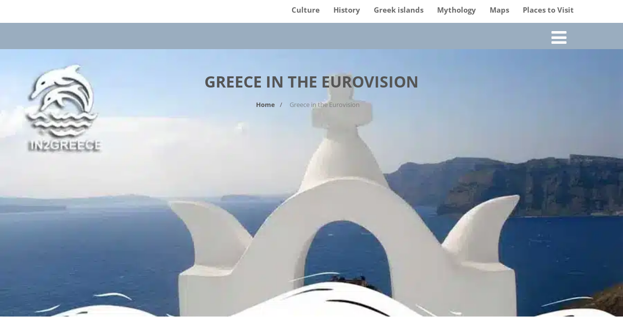

--- FILE ---
content_type: text/html; charset=UTF-8
request_url: https://www.in2greece.com/blog/2007/03/eurovision-song-contest.html
body_size: 45378
content:

<!DOCTYPE html>
<html xmlns="http://www.w3.org/1999/xhtml" lang="en" itemscope="itemscope" itemtype="http://schema.org/WebPage">
<head><meta http-equiv="Content-Type" content="text/html; charset=UTF-8" /><script>if(navigator.userAgent.match(/MSIE|Internet Explorer/i)||navigator.userAgent.match(/Trident\/7\..*?rv:11/i)){var href=document.location.href;if(!href.match(/[?&]nowprocket/)){if(href.indexOf("?")==-1){if(href.indexOf("#")==-1){document.location.href=href+"?nowprocket=1"}else{document.location.href=href.replace("#","?nowprocket=1#")}}else{if(href.indexOf("#")==-1){document.location.href=href+"&nowprocket=1"}else{document.location.href=href.replace("#","&nowprocket=1#")}}}}</script><script>(()=>{class RocketLazyLoadScripts{constructor(){this.v="1.2.6",this.triggerEvents=["keydown","mousedown","mousemove","touchmove","touchstart","touchend","wheel"],this.userEventHandler=this.t.bind(this),this.touchStartHandler=this.i.bind(this),this.touchMoveHandler=this.o.bind(this),this.touchEndHandler=this.h.bind(this),this.clickHandler=this.u.bind(this),this.interceptedClicks=[],this.interceptedClickListeners=[],this.l(this),window.addEventListener("pageshow",(t=>{this.persisted=t.persisted,this.everythingLoaded&&this.m()})),this.CSPIssue=sessionStorage.getItem("rocketCSPIssue"),document.addEventListener("securitypolicyviolation",(t=>{this.CSPIssue||"script-src-elem"!==t.violatedDirective||"data"!==t.blockedURI||(this.CSPIssue=!0,sessionStorage.setItem("rocketCSPIssue",!0))})),document.addEventListener("DOMContentLoaded",(()=>{this.k()})),this.delayedScripts={normal:[],async:[],defer:[]},this.trash=[],this.allJQueries=[]}p(t){document.hidden?t.t():(this.triggerEvents.forEach((e=>window.addEventListener(e,t.userEventHandler,{passive:!0}))),window.addEventListener("touchstart",t.touchStartHandler,{passive:!0}),window.addEventListener("mousedown",t.touchStartHandler),document.addEventListener("visibilitychange",t.userEventHandler))}_(){this.triggerEvents.forEach((t=>window.removeEventListener(t,this.userEventHandler,{passive:!0}))),document.removeEventListener("visibilitychange",this.userEventHandler)}i(t){"HTML"!==t.target.tagName&&(window.addEventListener("touchend",this.touchEndHandler),window.addEventListener("mouseup",this.touchEndHandler),window.addEventListener("touchmove",this.touchMoveHandler,{passive:!0}),window.addEventListener("mousemove",this.touchMoveHandler),t.target.addEventListener("click",this.clickHandler),this.L(t.target,!0),this.S(t.target,"onclick","rocket-onclick"),this.C())}o(t){window.removeEventListener("touchend",this.touchEndHandler),window.removeEventListener("mouseup",this.touchEndHandler),window.removeEventListener("touchmove",this.touchMoveHandler,{passive:!0}),window.removeEventListener("mousemove",this.touchMoveHandler),t.target.removeEventListener("click",this.clickHandler),this.L(t.target,!1),this.S(t.target,"rocket-onclick","onclick"),this.M()}h(){window.removeEventListener("touchend",this.touchEndHandler),window.removeEventListener("mouseup",this.touchEndHandler),window.removeEventListener("touchmove",this.touchMoveHandler,{passive:!0}),window.removeEventListener("mousemove",this.touchMoveHandler)}u(t){t.target.removeEventListener("click",this.clickHandler),this.L(t.target,!1),this.S(t.target,"rocket-onclick","onclick"),this.interceptedClicks.push(t),t.preventDefault(),t.stopPropagation(),t.stopImmediatePropagation(),this.M()}O(){window.removeEventListener("touchstart",this.touchStartHandler,{passive:!0}),window.removeEventListener("mousedown",this.touchStartHandler),this.interceptedClicks.forEach((t=>{t.target.dispatchEvent(new MouseEvent("click",{view:t.view,bubbles:!0,cancelable:!0}))}))}l(t){EventTarget.prototype.addEventListenerWPRocketBase=EventTarget.prototype.addEventListener,EventTarget.prototype.addEventListener=function(e,i,o){"click"!==e||t.windowLoaded||i===t.clickHandler||t.interceptedClickListeners.push({target:this,func:i,options:o}),(this||window).addEventListenerWPRocketBase(e,i,o)}}L(t,e){this.interceptedClickListeners.forEach((i=>{i.target===t&&(e?t.removeEventListener("click",i.func,i.options):t.addEventListener("click",i.func,i.options))})),t.parentNode!==document.documentElement&&this.L(t.parentNode,e)}D(){return new Promise((t=>{this.P?this.M=t:t()}))}C(){this.P=!0}M(){this.P=!1}S(t,e,i){t.hasAttribute&&t.hasAttribute(e)&&(event.target.setAttribute(i,event.target.getAttribute(e)),event.target.removeAttribute(e))}t(){this._(this),"loading"===document.readyState?document.addEventListener("DOMContentLoaded",this.R.bind(this)):this.R()}k(){let t=[];document.querySelectorAll("script[type=rocketlazyloadscript][data-rocket-src]").forEach((e=>{let i=e.getAttribute("data-rocket-src");if(i&&!i.startsWith("data:")){0===i.indexOf("//")&&(i=location.protocol+i);try{const o=new URL(i).origin;o!==location.origin&&t.push({src:o,crossOrigin:e.crossOrigin||"module"===e.getAttribute("data-rocket-type")})}catch(t){}}})),t=[...new Map(t.map((t=>[JSON.stringify(t),t]))).values()],this.T(t,"preconnect")}async R(){this.lastBreath=Date.now(),this.j(this),this.F(this),this.I(),this.W(),this.q(),await this.A(this.delayedScripts.normal),await this.A(this.delayedScripts.defer),await this.A(this.delayedScripts.async);try{await this.U(),await this.H(this),await this.J()}catch(t){console.error(t)}window.dispatchEvent(new Event("rocket-allScriptsLoaded")),this.everythingLoaded=!0,this.D().then((()=>{this.O()})),this.N()}W(){document.querySelectorAll("script[type=rocketlazyloadscript]").forEach((t=>{t.hasAttribute("data-rocket-src")?t.hasAttribute("async")&&!1!==t.async?this.delayedScripts.async.push(t):t.hasAttribute("defer")&&!1!==t.defer||"module"===t.getAttribute("data-rocket-type")?this.delayedScripts.defer.push(t):this.delayedScripts.normal.push(t):this.delayedScripts.normal.push(t)}))}async B(t){if(await this.G(),!0!==t.noModule||!("noModule"in HTMLScriptElement.prototype))return new Promise((e=>{let i;function o(){(i||t).setAttribute("data-rocket-status","executed"),e()}try{if(navigator.userAgent.indexOf("Firefox/")>0||""===navigator.vendor||this.CSPIssue)i=document.createElement("script"),[...t.attributes].forEach((t=>{let e=t.nodeName;"type"!==e&&("data-rocket-type"===e&&(e="type"),"data-rocket-src"===e&&(e="src"),i.setAttribute(e,t.nodeValue))})),t.text&&(i.text=t.text),i.hasAttribute("src")?(i.addEventListener("load",o),i.addEventListener("error",(function(){i.setAttribute("data-rocket-status","failed-network"),e()})),setTimeout((()=>{i.isConnected||e()}),1)):(i.text=t.text,o()),t.parentNode.replaceChild(i,t);else{const i=t.getAttribute("data-rocket-type"),s=t.getAttribute("data-rocket-src");i?(t.type=i,t.removeAttribute("data-rocket-type")):t.removeAttribute("type"),t.addEventListener("load",o),t.addEventListener("error",(i=>{this.CSPIssue&&i.target.src.startsWith("data:")?(console.log("WPRocket: data-uri blocked by CSP -> fallback"),t.removeAttribute("src"),this.B(t).then(e)):(t.setAttribute("data-rocket-status","failed-network"),e())})),s?(t.removeAttribute("data-rocket-src"),t.src=s):t.src="data:text/javascript;base64,"+window.btoa(unescape(encodeURIComponent(t.text)))}}catch(i){t.setAttribute("data-rocket-status","failed-transform"),e()}}));t.setAttribute("data-rocket-status","skipped")}async A(t){const e=t.shift();return e&&e.isConnected?(await this.B(e),this.A(t)):Promise.resolve()}q(){this.T([...this.delayedScripts.normal,...this.delayedScripts.defer,...this.delayedScripts.async],"preload")}T(t,e){var i=document.createDocumentFragment();t.forEach((t=>{const o=t.getAttribute&&t.getAttribute("data-rocket-src")||t.src;if(o&&!o.startsWith("data:")){const s=document.createElement("link");s.href=o,s.rel=e,"preconnect"!==e&&(s.as="script"),t.getAttribute&&"module"===t.getAttribute("data-rocket-type")&&(s.crossOrigin=!0),t.crossOrigin&&(s.crossOrigin=t.crossOrigin),t.integrity&&(s.integrity=t.integrity),i.appendChild(s),this.trash.push(s)}})),document.head.appendChild(i)}j(t){let e={};function i(i,o){return e[o].eventsToRewrite.indexOf(i)>=0&&!t.everythingLoaded?"rocket-"+i:i}function o(t,o){!function(t){e[t]||(e[t]={originalFunctions:{add:t.addEventListener,remove:t.removeEventListener},eventsToRewrite:[]},t.addEventListener=function(){arguments[0]=i(arguments[0],t),e[t].originalFunctions.add.apply(t,arguments)},t.removeEventListener=function(){arguments[0]=i(arguments[0],t),e[t].originalFunctions.remove.apply(t,arguments)})}(t),e[t].eventsToRewrite.push(o)}function s(e,i){let o=e[i];e[i]=null,Object.defineProperty(e,i,{get:()=>o||function(){},set(s){t.everythingLoaded?o=s:e["rocket"+i]=o=s}})}o(document,"DOMContentLoaded"),o(window,"DOMContentLoaded"),o(window,"load"),o(window,"pageshow"),o(document,"readystatechange"),s(document,"onreadystatechange"),s(window,"onload"),s(window,"onpageshow");try{Object.defineProperty(document,"readyState",{get:()=>t.rocketReadyState,set(e){t.rocketReadyState=e},configurable:!0}),document.readyState="loading"}catch(t){console.log("WPRocket DJE readyState conflict, bypassing")}}F(t){let e;function i(e){return t.everythingLoaded?e:e.split(" ").map((t=>"load"===t||0===t.indexOf("load.")?"rocket-jquery-load":t)).join(" ")}function o(o){function s(t){const e=o.fn[t];o.fn[t]=o.fn.init.prototype[t]=function(){return this[0]===window&&("string"==typeof arguments[0]||arguments[0]instanceof String?arguments[0]=i(arguments[0]):"object"==typeof arguments[0]&&Object.keys(arguments[0]).forEach((t=>{const e=arguments[0][t];delete arguments[0][t],arguments[0][i(t)]=e}))),e.apply(this,arguments),this}}o&&o.fn&&!t.allJQueries.includes(o)&&(o.fn.ready=o.fn.init.prototype.ready=function(e){return t.domReadyFired?e.bind(document)(o):document.addEventListener("rocket-DOMContentLoaded",(()=>e.bind(document)(o))),o([])},s("on"),s("one"),t.allJQueries.push(o)),e=o}o(window.jQuery),Object.defineProperty(window,"jQuery",{get:()=>e,set(t){o(t)}})}async H(t){const e=document.querySelector("script[data-webpack]");e&&(await async function(){return new Promise((t=>{e.addEventListener("load",t),e.addEventListener("error",t)}))}(),await t.K(),await t.H(t))}async U(){this.domReadyFired=!0;try{document.readyState="interactive"}catch(t){}await this.G(),document.dispatchEvent(new Event("rocket-readystatechange")),await this.G(),document.rocketonreadystatechange&&document.rocketonreadystatechange(),await this.G(),document.dispatchEvent(new Event("rocket-DOMContentLoaded")),await this.G(),window.dispatchEvent(new Event("rocket-DOMContentLoaded"))}async J(){try{document.readyState="complete"}catch(t){}await this.G(),document.dispatchEvent(new Event("rocket-readystatechange")),await this.G(),document.rocketonreadystatechange&&document.rocketonreadystatechange(),await this.G(),window.dispatchEvent(new Event("rocket-load")),await this.G(),window.rocketonload&&window.rocketonload(),await this.G(),this.allJQueries.forEach((t=>t(window).trigger("rocket-jquery-load"))),await this.G();const t=new Event("rocket-pageshow");t.persisted=this.persisted,window.dispatchEvent(t),await this.G(),window.rocketonpageshow&&window.rocketonpageshow({persisted:this.persisted}),this.windowLoaded=!0}m(){document.onreadystatechange&&document.onreadystatechange(),window.onload&&window.onload(),window.onpageshow&&window.onpageshow({persisted:this.persisted})}I(){const t=new Map;document.write=document.writeln=function(e){const i=document.currentScript;i||console.error("WPRocket unable to document.write this: "+e);const o=document.createRange(),s=i.parentElement;let n=t.get(i);void 0===n&&(n=i.nextSibling,t.set(i,n));const c=document.createDocumentFragment();o.setStart(c,0),c.appendChild(o.createContextualFragment(e)),s.insertBefore(c,n)}}async G(){Date.now()-this.lastBreath>45&&(await this.K(),this.lastBreath=Date.now())}async K(){return document.hidden?new Promise((t=>setTimeout(t))):new Promise((t=>requestAnimationFrame(t)))}N(){this.trash.forEach((t=>t.remove()))}static run(){const t=new RocketLazyLoadScripts;t.p(t)}}RocketLazyLoadScripts.run()})();</script>
	
<!--[if IE]><meta http-equiv="X-UA-Compatible" content="IE=edge,chrome=1"><![endif]-->
<meta name="viewport" content="width=device-width, initial-scale=1.0, shrink-to-fit=no"/>
<link rel="profile" href="http://gmpg.org/xfn/11"/>


	    <meta name="title" content="Greece in the Eurovision">
    <meta name="description" content="Perticipation of Greece in the Eurovisition Song ContestGreece's participation in the Eurovision Song Contest">




<meta property="og:title" content="Greece in the Eurovision"/>
<meta property="og:type" content="website"/>
<meta property="og:url" content="https://www.in2greece.com/blog/2007/03/eurovision-song-contest.html" />

<meta property="og:description" content="Perticipation of Greece in the Eurovisition Song ContestGreece's participation in the Eurovision Song Contest is a tale of evolution, characterized by a diverse array of musical styles, memorable performances, and significant achievements. Since its debut in the competition in 1974, Greece has"/>
  <meta property="og:image" content="https://www.in2greece.com/wp-content/uploads/2024/02/eurovision-2.jpg"/>
  <meta property="og:site_name" content="Greece"/>


<!--HOME-->


<!--Summary-->

<!--Photo-->

<!--Gallery-->

<!--Product-->

<link rel="pingback" href="https://www.in2greece.com/xmlrpc.php" /> 
<meta name='robots' content='index, follow, max-image-preview:large, max-snippet:-1, max-video-preview:-1' />

	<!-- This site is optimized with the Yoast SEO plugin v25.6 - https://yoast.com/wordpress/plugins/seo/ -->
	<title>Greece in the Eurovision 2024</title><link rel="preload" data-rocket-preload as="font" href="https://www.in2greece.com/wp-content/themes/optimizer_pro/assets/fonts/fontawesome/fontawesome-webfont.woff" crossorigin><link rel="preload" data-rocket-preload as="font" href="https://fonts.gstatic.com/s/opensans/v40/memvYaGs126MiZpBA-UvWbX2vVnXBbObj2OVTS-muw.woff2" crossorigin><style id="wpr-usedcss">img.emoji{display:inline!important;border:none!important;box-shadow:none!important;height:1em!important;width:1em!important;margin:0 .07em!important;vertical-align:-.1em!important;background:0 0!important;padding:0!important}:where(.wp-block-button__link){border-radius:9999px;box-shadow:none;padding:calc(.667em + 2px) calc(1.333em + 2px);text-decoration:none}:root :where(.wp-block-button .wp-block-button__link.is-style-outline),:root :where(.wp-block-button.is-style-outline>.wp-block-button__link){border:2px solid;padding:.667em 1.333em}:root :where(.wp-block-button .wp-block-button__link.is-style-outline:not(.has-text-color)),:root :where(.wp-block-button.is-style-outline>.wp-block-button__link:not(.has-text-color)){color:currentColor}:root :where(.wp-block-button .wp-block-button__link.is-style-outline:not(.has-background)),:root :where(.wp-block-button.is-style-outline>.wp-block-button__link:not(.has-background)){background-color:initial;background-image:none}:where(.wp-block-calendar table:not(.has-background) th){background:#ddd}:where(.wp-block-columns){margin-bottom:1.75em}:where(.wp-block-columns.has-background){padding:1.25em 2.375em}:where(.wp-block-post-comments input[type=submit]){border:none}:where(.wp-block-cover-image:not(.has-text-color)),:where(.wp-block-cover:not(.has-text-color)){color:#fff}:where(.wp-block-cover-image.is-light:not(.has-text-color)),:where(.wp-block-cover.is-light:not(.has-text-color)){color:#000}:root :where(.wp-block-cover h1:not(.has-text-color)),:root :where(.wp-block-cover h2:not(.has-text-color)),:root :where(.wp-block-cover h3:not(.has-text-color)),:root :where(.wp-block-cover h4:not(.has-text-color)),:root :where(.wp-block-cover h5:not(.has-text-color)),:root :where(.wp-block-cover h6:not(.has-text-color)),:root :where(.wp-block-cover p:not(.has-text-color)){color:inherit}.wp-block-embed.alignleft{max-width:360px;width:100%}.wp-block-embed.alignleft .wp-block-embed__wrapper{min-width:280px}.wp-block-embed{overflow-wrap:break-word}.wp-block-embed :where(figcaption){margin-bottom:1em;margin-top:.5em}.wp-block-embed iframe{max-width:100%}.wp-block-embed__wrapper{position:relative}:where(.wp-block-file){margin-bottom:1.5em}:where(.wp-block-file__button){border-radius:2em;display:inline-block;padding:.5em 1em}:where(.wp-block-file__button):is(a):active,:where(.wp-block-file__button):is(a):focus,:where(.wp-block-file__button):is(a):hover,:where(.wp-block-file__button):is(a):visited{box-shadow:none;color:#fff;opacity:.85;text-decoration:none}:where(.wp-block-group.wp-block-group-is-layout-constrained){position:relative}:root :where(.wp-block-image.is-style-rounded img,.wp-block-image .is-style-rounded img){border-radius:9999px}:where(.wp-block-latest-comments:not([style*=line-height] .wp-block-latest-comments__comment)){line-height:1.1}:where(.wp-block-latest-comments:not([style*=line-height] .wp-block-latest-comments__comment-excerpt p)){line-height:1.8}:root :where(.wp-block-latest-posts.is-grid){padding:0}:root :where(.wp-block-latest-posts.wp-block-latest-posts__list){padding-left:0}ol,ul{box-sizing:border-box}:root :where(ul.has-background,ol.has-background){padding:1.25em 2.375em}:where(.wp-block-navigation.has-background .wp-block-navigation-item a:not(.wp-element-button)),:where(.wp-block-navigation.has-background .wp-block-navigation-submenu a:not(.wp-element-button)){padding:.5em 1em}:where(.wp-block-navigation .wp-block-navigation__submenu-container .wp-block-navigation-item a:not(.wp-element-button)),:where(.wp-block-navigation .wp-block-navigation__submenu-container .wp-block-navigation-submenu a:not(.wp-element-button)),:where(.wp-block-navigation .wp-block-navigation__submenu-container .wp-block-navigation-submenu button.wp-block-navigation-item__content),:where(.wp-block-navigation .wp-block-navigation__submenu-container .wp-block-pages-list__item button.wp-block-navigation-item__content){padding:.5em 1em}:root :where(p.has-background){padding:1.25em 2.375em}:where(p.has-text-color:not(.has-link-color)) a{color:inherit}:where(.wp-block-post-comments-form) input:not([type=submit]),:where(.wp-block-post-comments-form) textarea{border:1px solid #949494;font-family:inherit;font-size:1em}:where(.wp-block-post-comments-form) input:where(:not([type=submit]):not([type=checkbox])),:where(.wp-block-post-comments-form) textarea{padding:calc(.667em + 2px)}:where(.wp-block-post-excerpt){margin-bottom:var(--wp--style--block-gap);margin-top:var(--wp--style--block-gap)}:where(.wp-block-preformatted.has-background){padding:1.25em 2.375em}:where(.wp-block-search__button){border:1px solid #ccc;padding:6px 10px}:where(.wp-block-search__input){font-family:inherit;font-size:inherit;font-style:inherit;font-weight:inherit;letter-spacing:inherit;line-height:inherit;text-transform:inherit}:where(.wp-block-search__button-inside .wp-block-search__inside-wrapper){border:1px solid #949494;box-sizing:border-box;padding:4px}:where(.wp-block-search__button-inside .wp-block-search__inside-wrapper) .wp-block-search__input{border:none;border-radius:0;padding:0 4px}:where(.wp-block-search__button-inside .wp-block-search__inside-wrapper) .wp-block-search__input:focus{outline:0}:where(.wp-block-search__button-inside .wp-block-search__inside-wrapper) :where(.wp-block-search__button){padding:4px 8px}:root :where(.wp-block-separator.is-style-dots){height:auto;line-height:1;text-align:center}:root :where(.wp-block-separator.is-style-dots):before{color:currentColor;content:"···";font-family:serif;font-size:1.5em;letter-spacing:2em;padding-left:2em}:root :where(.wp-block-site-logo.is-style-rounded){border-radius:9999px}:root :where(.wp-block-site-title a){color:inherit}:where(.wp-block-social-links:not(.is-style-logos-only)) .wp-social-link{background-color:#f0f0f0;color:#444}:where(.wp-block-social-links:not(.is-style-logos-only)) .wp-social-link-amazon{background-color:#f90;color:#fff}:where(.wp-block-social-links:not(.is-style-logos-only)) .wp-social-link-bandcamp{background-color:#1ea0c3;color:#fff}:where(.wp-block-social-links:not(.is-style-logos-only)) .wp-social-link-behance{background-color:#0757fe;color:#fff}:where(.wp-block-social-links:not(.is-style-logos-only)) .wp-social-link-bluesky{background-color:#0a7aff;color:#fff}:where(.wp-block-social-links:not(.is-style-logos-only)) .wp-social-link-codepen{background-color:#1e1f26;color:#fff}:where(.wp-block-social-links:not(.is-style-logos-only)) .wp-social-link-deviantart{background-color:#02e49b;color:#fff}:where(.wp-block-social-links:not(.is-style-logos-only)) .wp-social-link-dribbble{background-color:#e94c89;color:#fff}:where(.wp-block-social-links:not(.is-style-logos-only)) .wp-social-link-dropbox{background-color:#4280ff;color:#fff}:where(.wp-block-social-links:not(.is-style-logos-only)) .wp-social-link-etsy{background-color:#f45800;color:#fff}:where(.wp-block-social-links:not(.is-style-logos-only)) .wp-social-link-facebook{background-color:#1778f2;color:#fff}:where(.wp-block-social-links:not(.is-style-logos-only)) .wp-social-link-fivehundredpx{background-color:#000;color:#fff}:where(.wp-block-social-links:not(.is-style-logos-only)) .wp-social-link-flickr{background-color:#0461dd;color:#fff}:where(.wp-block-social-links:not(.is-style-logos-only)) .wp-social-link-foursquare{background-color:#e65678;color:#fff}:where(.wp-block-social-links:not(.is-style-logos-only)) .wp-social-link-github{background-color:#24292d;color:#fff}:where(.wp-block-social-links:not(.is-style-logos-only)) .wp-social-link-goodreads{background-color:#eceadd;color:#382110}:where(.wp-block-social-links:not(.is-style-logos-only)) .wp-social-link-google{background-color:#ea4434;color:#fff}:where(.wp-block-social-links:not(.is-style-logos-only)) .wp-social-link-gravatar{background-color:#1d4fc4;color:#fff}:where(.wp-block-social-links:not(.is-style-logos-only)) .wp-social-link-instagram{background-color:#f00075;color:#fff}:where(.wp-block-social-links:not(.is-style-logos-only)) .wp-social-link-lastfm{background-color:#e21b24;color:#fff}:where(.wp-block-social-links:not(.is-style-logos-only)) .wp-social-link-linkedin{background-color:#0d66c2;color:#fff}:where(.wp-block-social-links:not(.is-style-logos-only)) .wp-social-link-mastodon{background-color:#3288d4;color:#fff}:where(.wp-block-social-links:not(.is-style-logos-only)) .wp-social-link-medium{background-color:#000;color:#fff}:where(.wp-block-social-links:not(.is-style-logos-only)) .wp-social-link-meetup{background-color:#f6405f;color:#fff}:where(.wp-block-social-links:not(.is-style-logos-only)) .wp-social-link-patreon{background-color:#000;color:#fff}:where(.wp-block-social-links:not(.is-style-logos-only)) .wp-social-link-pinterest{background-color:#e60122;color:#fff}:where(.wp-block-social-links:not(.is-style-logos-only)) .wp-social-link-pocket{background-color:#ef4155;color:#fff}:where(.wp-block-social-links:not(.is-style-logos-only)) .wp-social-link-reddit{background-color:#ff4500;color:#fff}:where(.wp-block-social-links:not(.is-style-logos-only)) .wp-social-link-skype{background-color:#0478d7;color:#fff}:where(.wp-block-social-links:not(.is-style-logos-only)) .wp-social-link-snapchat{background-color:#fefc00;color:#fff;stroke:#000}:where(.wp-block-social-links:not(.is-style-logos-only)) .wp-social-link-soundcloud{background-color:#ff5600;color:#fff}:where(.wp-block-social-links:not(.is-style-logos-only)) .wp-social-link-spotify{background-color:#1bd760;color:#fff}:where(.wp-block-social-links:not(.is-style-logos-only)) .wp-social-link-telegram{background-color:#2aabee;color:#fff}:where(.wp-block-social-links:not(.is-style-logos-only)) .wp-social-link-threads{background-color:#000;color:#fff}:where(.wp-block-social-links:not(.is-style-logos-only)) .wp-social-link-tiktok{background-color:#000;color:#fff}:where(.wp-block-social-links:not(.is-style-logos-only)) .wp-social-link-tumblr{background-color:#011835;color:#fff}:where(.wp-block-social-links:not(.is-style-logos-only)) .wp-social-link-twitch{background-color:#6440a4;color:#fff}:where(.wp-block-social-links:not(.is-style-logos-only)) .wp-social-link-twitter{background-color:#1da1f2;color:#fff}:where(.wp-block-social-links:not(.is-style-logos-only)) .wp-social-link-vimeo{background-color:#1eb7ea;color:#fff}:where(.wp-block-social-links:not(.is-style-logos-only)) .wp-social-link-vk{background-color:#4680c2;color:#fff}:where(.wp-block-social-links:not(.is-style-logos-only)) .wp-social-link-wordpress{background-color:#3499cd;color:#fff}:where(.wp-block-social-links:not(.is-style-logos-only)) .wp-social-link-whatsapp{background-color:#25d366;color:#fff}:where(.wp-block-social-links:not(.is-style-logos-only)) .wp-social-link-x{background-color:#000;color:#fff}:where(.wp-block-social-links:not(.is-style-logos-only)) .wp-social-link-yelp{background-color:#d32422;color:#fff}:where(.wp-block-social-links:not(.is-style-logos-only)) .wp-social-link-youtube{background-color:red;color:#fff}:where(.wp-block-social-links.is-style-logos-only) .wp-social-link{background:0 0}:where(.wp-block-social-links.is-style-logos-only) .wp-social-link svg{height:1.25em;width:1.25em}:where(.wp-block-social-links.is-style-logos-only) .wp-social-link-amazon{color:#f90}:where(.wp-block-social-links.is-style-logos-only) .wp-social-link-bandcamp{color:#1ea0c3}:where(.wp-block-social-links.is-style-logos-only) .wp-social-link-behance{color:#0757fe}:where(.wp-block-social-links.is-style-logos-only) .wp-social-link-bluesky{color:#0a7aff}:where(.wp-block-social-links.is-style-logos-only) .wp-social-link-codepen{color:#1e1f26}:where(.wp-block-social-links.is-style-logos-only) .wp-social-link-deviantart{color:#02e49b}:where(.wp-block-social-links.is-style-logos-only) .wp-social-link-dribbble{color:#e94c89}:where(.wp-block-social-links.is-style-logos-only) .wp-social-link-dropbox{color:#4280ff}:where(.wp-block-social-links.is-style-logos-only) .wp-social-link-etsy{color:#f45800}:where(.wp-block-social-links.is-style-logos-only) .wp-social-link-facebook{color:#1778f2}:where(.wp-block-social-links.is-style-logos-only) .wp-social-link-fivehundredpx{color:#000}:where(.wp-block-social-links.is-style-logos-only) .wp-social-link-flickr{color:#0461dd}:where(.wp-block-social-links.is-style-logos-only) .wp-social-link-foursquare{color:#e65678}:where(.wp-block-social-links.is-style-logos-only) .wp-social-link-github{color:#24292d}:where(.wp-block-social-links.is-style-logos-only) .wp-social-link-goodreads{color:#382110}:where(.wp-block-social-links.is-style-logos-only) .wp-social-link-google{color:#ea4434}:where(.wp-block-social-links.is-style-logos-only) .wp-social-link-gravatar{color:#1d4fc4}:where(.wp-block-social-links.is-style-logos-only) .wp-social-link-instagram{color:#f00075}:where(.wp-block-social-links.is-style-logos-only) .wp-social-link-lastfm{color:#e21b24}:where(.wp-block-social-links.is-style-logos-only) .wp-social-link-linkedin{color:#0d66c2}:where(.wp-block-social-links.is-style-logos-only) .wp-social-link-mastodon{color:#3288d4}:where(.wp-block-social-links.is-style-logos-only) .wp-social-link-medium{color:#000}:where(.wp-block-social-links.is-style-logos-only) .wp-social-link-meetup{color:#f6405f}:where(.wp-block-social-links.is-style-logos-only) .wp-social-link-patreon{color:#000}:where(.wp-block-social-links.is-style-logos-only) .wp-social-link-pinterest{color:#e60122}:where(.wp-block-social-links.is-style-logos-only) .wp-social-link-pocket{color:#ef4155}:where(.wp-block-social-links.is-style-logos-only) .wp-social-link-reddit{color:#ff4500}:where(.wp-block-social-links.is-style-logos-only) .wp-social-link-skype{color:#0478d7}:where(.wp-block-social-links.is-style-logos-only) .wp-social-link-snapchat{color:#fff;stroke:#000}:where(.wp-block-social-links.is-style-logos-only) .wp-social-link-soundcloud{color:#ff5600}:where(.wp-block-social-links.is-style-logos-only) .wp-social-link-spotify{color:#1bd760}:where(.wp-block-social-links.is-style-logos-only) .wp-social-link-telegram{color:#2aabee}:where(.wp-block-social-links.is-style-logos-only) .wp-social-link-threads{color:#000}:where(.wp-block-social-links.is-style-logos-only) .wp-social-link-tiktok{color:#000}:where(.wp-block-social-links.is-style-logos-only) .wp-social-link-tumblr{color:#011835}:where(.wp-block-social-links.is-style-logos-only) .wp-social-link-twitch{color:#6440a4}:where(.wp-block-social-links.is-style-logos-only) .wp-social-link-twitter{color:#1da1f2}:where(.wp-block-social-links.is-style-logos-only) .wp-social-link-vimeo{color:#1eb7ea}:where(.wp-block-social-links.is-style-logos-only) .wp-social-link-vk{color:#4680c2}:where(.wp-block-social-links.is-style-logos-only) .wp-social-link-whatsapp{color:#25d366}:where(.wp-block-social-links.is-style-logos-only) .wp-social-link-wordpress{color:#3499cd}:where(.wp-block-social-links.is-style-logos-only) .wp-social-link-x{color:#000}:where(.wp-block-social-links.is-style-logos-only) .wp-social-link-yelp{color:#d32422}:where(.wp-block-social-links.is-style-logos-only) .wp-social-link-youtube{color:red}:root :where(.wp-block-social-links .wp-social-link a){padding:.25em}:root :where(.wp-block-social-links.is-style-logos-only .wp-social-link a){padding:0}:root :where(.wp-block-social-links.is-style-pill-shape .wp-social-link a){padding-left:.66667em;padding-right:.66667em}:root :where(.wp-block-tag-cloud.is-style-outline){display:flex;flex-wrap:wrap;gap:1ch}:root :where(.wp-block-tag-cloud.is-style-outline a){border:1px solid;font-size:unset!important;margin-right:0;padding:1ch 2ch;text-decoration:none!important}:where(.wp-block-term-description){margin-bottom:var(--wp--style--block-gap);margin-top:var(--wp--style--block-gap)}:where(pre.wp-block-verse){font-family:inherit}:root{--wp--preset--font-size--normal:16px;--wp--preset--font-size--huge:42px}html :where(.has-border-color){border-style:solid}html :where([style*=border-top-color]){border-top-style:solid}html :where([style*=border-right-color]){border-right-style:solid}html :where([style*=border-bottom-color]){border-bottom-style:solid}html :where([style*=border-left-color]){border-left-style:solid}html :where([style*=border-width]){border-style:solid}html :where([style*=border-top-width]){border-top-style:solid}html :where([style*=border-right-width]){border-right-style:solid}html :where([style*=border-bottom-width]){border-bottom-style:solid}html :where([style*=border-left-width]){border-left-style:solid}html :where(img[class*=wp-image-]){height:auto;max-width:100%}:where(figure){margin:0 0 1em}html :where(.is-position-sticky){--wp-admin--admin-bar--position-offset:var(--wp-admin--admin-bar--height,0px)}@media screen and (max-width:600px){html :where(.is-position-sticky){--wp-admin--admin-bar--position-offset:0px}}:root{--wp--preset--aspect-ratio--square:1;--wp--preset--aspect-ratio--4-3:4/3;--wp--preset--aspect-ratio--3-4:3/4;--wp--preset--aspect-ratio--3-2:3/2;--wp--preset--aspect-ratio--2-3:2/3;--wp--preset--aspect-ratio--16-9:16/9;--wp--preset--aspect-ratio--9-16:9/16;--wp--preset--color--black:#000000;--wp--preset--color--cyan-bluish-gray:#abb8c3;--wp--preset--color--white:#ffffff;--wp--preset--color--pale-pink:#f78da7;--wp--preset--color--vivid-red:#cf2e2e;--wp--preset--color--luminous-vivid-orange:#ff6900;--wp--preset--color--luminous-vivid-amber:#fcb900;--wp--preset--color--light-green-cyan:#7bdcb5;--wp--preset--color--vivid-green-cyan:#00d084;--wp--preset--color--pale-cyan-blue:#8ed1fc;--wp--preset--color--vivid-cyan-blue:#0693e3;--wp--preset--color--vivid-purple:#9b51e0;--wp--preset--gradient--vivid-cyan-blue-to-vivid-purple:linear-gradient(135deg,rgba(6, 147, 227, 1) 0%,rgb(155, 81, 224) 100%);--wp--preset--gradient--light-green-cyan-to-vivid-green-cyan:linear-gradient(135deg,rgb(122, 220, 180) 0%,rgb(0, 208, 130) 100%);--wp--preset--gradient--luminous-vivid-amber-to-luminous-vivid-orange:linear-gradient(135deg,rgba(252, 185, 0, 1) 0%,rgba(255, 105, 0, 1) 100%);--wp--preset--gradient--luminous-vivid-orange-to-vivid-red:linear-gradient(135deg,rgba(255, 105, 0, 1) 0%,rgb(207, 46, 46) 100%);--wp--preset--gradient--very-light-gray-to-cyan-bluish-gray:linear-gradient(135deg,rgb(238, 238, 238) 0%,rgb(169, 184, 195) 100%);--wp--preset--gradient--cool-to-warm-spectrum:linear-gradient(135deg,rgb(74, 234, 220) 0%,rgb(151, 120, 209) 20%,rgb(207, 42, 186) 40%,rgb(238, 44, 130) 60%,rgb(251, 105, 98) 80%,rgb(254, 248, 76) 100%);--wp--preset--gradient--blush-light-purple:linear-gradient(135deg,rgb(255, 206, 236) 0%,rgb(152, 150, 240) 100%);--wp--preset--gradient--blush-bordeaux:linear-gradient(135deg,rgb(254, 205, 165) 0%,rgb(254, 45, 45) 50%,rgb(107, 0, 62) 100%);--wp--preset--gradient--luminous-dusk:linear-gradient(135deg,rgb(255, 203, 112) 0%,rgb(199, 81, 192) 50%,rgb(65, 88, 208) 100%);--wp--preset--gradient--pale-ocean:linear-gradient(135deg,rgb(255, 245, 203) 0%,rgb(182, 227, 212) 50%,rgb(51, 167, 181) 100%);--wp--preset--gradient--electric-grass:linear-gradient(135deg,rgb(202, 248, 128) 0%,rgb(113, 206, 126) 100%);--wp--preset--gradient--midnight:linear-gradient(135deg,rgb(2, 3, 129) 0%,rgb(40, 116, 252) 100%);--wp--preset--font-size--small:13px;--wp--preset--font-size--medium:20px;--wp--preset--font-size--large:36px;--wp--preset--font-size--x-large:42px;--wp--preset--spacing--20:0.44rem;--wp--preset--spacing--30:0.67rem;--wp--preset--spacing--40:1rem;--wp--preset--spacing--50:1.5rem;--wp--preset--spacing--60:2.25rem;--wp--preset--spacing--70:3.38rem;--wp--preset--spacing--80:5.06rem;--wp--preset--shadow--natural:6px 6px 9px rgba(0, 0, 0, .2);--wp--preset--shadow--deep:12px 12px 50px rgba(0, 0, 0, .4);--wp--preset--shadow--sharp:6px 6px 0px rgba(0, 0, 0, .2);--wp--preset--shadow--outlined:6px 6px 0px -3px rgba(255, 255, 255, 1),6px 6px rgba(0, 0, 0, 1);--wp--preset--shadow--crisp:6px 6px 0px rgba(0, 0, 0, 1)}:where(.is-layout-flex){gap:.5em}:where(.is-layout-grid){gap:.5em}:where(.wp-block-post-template.is-layout-flex){gap:1.25em}:where(.wp-block-post-template.is-layout-grid){gap:1.25em}:where(.wp-block-columns.is-layout-flex){gap:2em}:where(.wp-block-columns.is-layout-grid){gap:2em}:root :where(.wp-block-pullquote){font-size:1.5em;line-height:1.6}body{background:#fff;margin:0;padding:0;font-family:Arial,Helvetica,sans-serif;font-size:16px;color:#999}.center{width:85%;margin:0 auto}img{max-width:100%;height:auto}h1,h2,h3{line-height:1.7em}body .no_sidebar{width:100%}.optimizer_divider{width:130px;height:30px;margin:0 auto;margin-top:30px}.optimizer_divider .div_right{width:45px;float:left;height:1px;background:#999}.optimizer_divider .div_middle{float:left;margin:10px;margin-top:-10px;line-height:18px}.optimizer_divider .div_middle i.fa-minus{width:6px;position:relative;transform:rotate(117deg)}.optimizer_divider br{display:none}.header{width:100%;float:left;background-size:cover}.header{transition:all .4s ease-out}.sticky-wrapper .header{transition:none}.home.has_trans_header .sticky-wrapper{position:absolute;width:100%}.home.has_trans_header.page .sticky-wrapper{position:absolute;width:100%}.sticky-wrapper .logo img{width:auto}.sticky-wrapper.is-sticky .logo img{width:auto}.page_header_transparent .sticky-wrapper{position:absolute;width:100%;top:0}.page_header_transparent .header{background-color:transparent!important;position:absolute!important;z-index:9999}.page_header_transparent .has_header_img .pagetitle_wrap{top:100px}.page_header_transparent .is-sticky .header{bottom:auto!important}.page.page_header_transparent .header_wrap.layer_wrapper{position:relative}.head_top{padding:7px;background:rgba(0,0,0,.1);width:100%;float:left;text-align:right;box-sizing:border-box}.head_top .center{width:87%}.head_phone{font-size:.9em;color:#fff;opacity:.7;margin-right:15px;display:none}.head_search{display:none;color:#fff}.head_search form{display:inline-block;margin-right:5px;width:0;overflow:hidden;transition:all .3s ease-out;position:relative;top:6px}.head_search input{padding:6px 8px;border:none;border-radius:2px}.head_search i{cursor:pointer;opacity:.7;width:16px}.head_search i:hover{opacity:1}.header_s.head_search form{position:absolute;top:16px;right:20px;z-index:2;border-radius:2px}#topbar_menu{float:left}#topbar_menu ul{margin:0;padding:0;text-align:left}#topbar_menu ul li{display:inline-block;margin:0 12px;padding-top:3px;padding-bottom:10px}#topbar_menu ul li a{font-size:.9em;opacity:.7}#topbar_menu ul li a:hover{opacity:1}#topbar_menu ul li ul li:hover a{background-color:rgba(0,0,0,.4)}#topbar_menu ul li ul{display:none;position:absolute;width:170px;margin-left:-40px;margin-top:10px;text-align:center;z-index:99;background-color:rgba(0,0,0,.5);padding-left:0}#topbar_menu ul li ul li{display:block;margin:0;padding:0}#topbar_menu ul li ul li a{color:#fff;display:block;font-size:.9em;padding:8px 10px}#topbar_menu ul>li:hover:after{width:calc(100% - 30px);margin-top:-5px;background-color:rgba(0,0,0,.4)}#topbar_menu ul li ul li ul{right:100%;margin-top:-33px;float:none;margin-left:0}#topbar_menu .menu_arrow{padding-left:3px;font-size:14px;position:relative;top:2px}#sidr-topbar span.sidr-class-menu_arrow i:before{content:"\f107"}.topmenu_switch #topbar_menu{float:right}.topmenu_switch #topbar_right{float:left}.logo.hide_sitetagline span.desc,.logo.hide_sitetitle h1,.logo.hide_sitetitle h2{display:none}.logo{float:left;max-width:100%}.logo h1,.logo h2{float:left;font-size:36px;margin:12px 0;margin-bottom:0}.logo h1 a,.logo h2 a{font-weight:700}.logo img{border:none;margin:10px 0;max-width:100%;height:auto;width:100%}.logo.hide_sitetagline h1,.logo.hide_sitetagline h2{margin-bottom:15px}.head_top .logo{display:none}span.desc{display:block;clear:both;font-size:12px;opacity:.6;padding-bottom:10px}span.desc:empty{padding:0}.head_inner{position:relative;width:100%;float:left;display:table}#simple-menu,#topbar-hamburger-menu{display:block;float:right;margin-top:1%;color:#fff;font-size:36px;position:absolute;right:20px;z-index:99}#dropdown-menu,#simple-menu,#topbar-hamburger-menu{display:none}#topbar-hamburger-menu{font-size:28px;margin-top:0;top:-2px}#simple-menu.desktop_hamburger{position:relative;margin-top:5px}.pad_menutitle{padding:5%;width:90%}.pad_menutitle span{display:inline-block;float:right;cursor:pointer}#sidr-main{display:none}.sidr .head_soc{padding:0 15px}#topmenu{text-align:right;margin-top:5px;display:block;vertical-align:middle;font-size:0}.has_trans_header.home #topmenu{vertical-align:initial;float:right}#topmenu ul{margin:0;padding:0}#topmenu ul li{list-style-type:none;display:inline-block;position:relative;margin:0;padding:0}#topmenu ul li a{display:block;padding:20px;background:rgba(0,0,0,0);font-weight:700}#topmenu .menu_hover>a{padding-bottom:12px}#topmenu .menu_hover.current-menu-item:hover>a,#topmenu ul li.current-menu-item a:hover{border:none}#topmenu ul li a,#topmenu ul li ul li{transition:all .2s ease-out}#topmenu ul li ul{display:none;position:absolute;width:200px;z-index:9999999;margin-left:-20px}#topmenu ul li ul:not(.mega-sub-menu){background:rgba(0,0,0,.5)}#topmenu ul li ul{animation-duration:.2s}#topmenu .menushow{display:block}#topmenu ul li ul li{margin:0;padding:0;width:100%;display:block;text-align:center}#topmenu ul li ul li a{padding:12px 10%;width:80%;margin:0;display:block;color:#fff;font-weight:400}#topmenu ul li ul li ul{right:100%;margin-top:-40px;float:none;margin-left:0}#topmenu ul li span{font-size:12px;opacity:.5;padding-left:5px}#topmenu ul li ul li:not(.wpml-ls-menu-item) span{display:none}#topmenu .zn_parent_menu:hover a{border:none!important}.has_trans_header.home #topmenu{background-color:transparent!important}.menu_style_5 ul>li a strong{display:none}.menu_style_5 ul>li{text-align:center}.menu_style_5 ul>li i.menu_icon{font-size:30px;transition:all .2s ease-out}.menu_style_5 ul>li a{transition:all .2s ease-out}.menu_style_5 ul>li a:hover{border:none!important}#topmenu.menu_style_5 .menu_hover>a{border:none!important}.menu_style_5 .menu_arrow{display:none}#topmenu.menu_style_5 .menu_hover>a>i{transform:scale(.8)}.logo_middle #topmenu .head_soc{height:100%;position:relative}.logoafter,.logobefore{display:inline-block}#frontsidebar .widget_nav_menu ul.menu>li:after,#topmenu ul.menu>li:after{content:"";display:block;height:2px;background-color:transparent;width:0;margin:0 auto;margin-top:-5px;transition:all .2s ease-out}#frontsidebar .widget_nav_menu ul.menu>li:hover:after,#topmenu ul.menu>li:hover:after{width:calc(100% - 60px);margin-top:0}#frontsidebar .widget_nav_menu ul.menu>li.menu-item-has-children:after,#topmenu ul li.menu-item-has-children:after{display:none}#topmenu ul.menu>li.current-menu-item:after{display:none}.logo_middle{opacity:0}.logo_middle .logo{display:none}.logo_middle #topmenu{float:left;margin-top:0;width:100%;text-align:center}.logo_middle #topmenu .logo{display:inline-block;margin:0 40px;float:none;top:7px;position:relative}.social_bookmarks a{display:none;padding:2px 8px;text-align:center;font-size:16px;opacity:.6;border-radius:3px;transition:all .2s ease-out}.social_bookmarks i{width:14px}.social_bookmarks a:hover{opacity:1}.social_bookmarks a[href^=http]{display:inline-block}.social_bookmarks.bookmark_simple a{font-size:18px}.social_bookmarks a[href*="google.com"] i::before{content:"\f0d5"!important}.social_bookmarks a[href*="youtube.com"] i::before{content:"\f16a"!important}.social_bookmarks a[href*="play.google.com"] i::before{content:"\f17b"!important}.social_bookmarks a[href*="t.me"] i::before{content:"\f2c6"!important}.top_head_soc{display:inline-block;position:relative;top:0}.top_head_soc a:hover{transform:rotate3d(-2,1,1,40deg)}.head_soc{display:inline-block}.head_soc .social_bookmarks a{font-size:12px;opacity:1}.head_soc .social_bookmarks.bookmark_simple a{font-size:18px}.foot_soc .social_bookmarks.bookmark_simple a{font-size:24px}.foot_soc{float:right;padding:18px}.foot_soc a:hover{opacity:.8}.foot_soc:empty{display:none!important}#slidera{width:100%;margin:0 auto;float:left}.selected_stat{min-height:500px}#zn_nivo{display:none;height:500px}.pbar_overlay{width:100%;height:500px;position:absolute;background:#111;z-index:9}.slide_wrap{height:auto}#zn_nivo{position:relative;width:100%;overflow:hidden}.slide_wrap{width:100%;margin:0 auto;overflow:hidden}.nivoSlider{position:relative;width:100%;height:auto;overflow:hidden}.nivo-main-image:first-child{width:100%!important;height:auto!important}.nivoSlider img{position:absolute;top:0;left:0;max-width:none}.nivo-main-image{display:block!important;position:relative!important;width:100%!important}.nivoSlider a.nivo-imageLink{position:absolute;top:0;left:0;width:100%;height:100%;border:0;padding:0;margin:0;z-index:6;display:none;background:#fff;opacity:0}.nivo-slice{display:block;position:absolute;z-index:5;height:100%;top:0}.nivo-box{display:block;position:absolute;z-index:5;overflow:hidden}.nivo-box img{display:block}.nivo-caption{position:absolute;bottom:10%;left:0;right:0;margin-left:auto;margin-right:auto;color:#fff;width:70%;z-index:8;text-shadow:0 0 1px rgba(0,0,0,.05),0 1px 2px rgba(0,0,0,.5);text-align:center;opacity:0}.nivo-caption h3{margin-bottom:20px;width:100%;float:left}.nivo-caption h3 a{display:block;color:#fff!important}.nivo-caption p a{color:#0e92dd}.nivo-caption a{display:inline!important}.nivo-caption h2 a:empty,.nivo-caption p:empty{display:none!important}.nivo-directionNav,.nivo-directionNav a{transition:all .2s ease-out}.nivo-directionNav a{position:absolute;bottom:46%;z-index:9;cursor:pointer}.nivo-prevNav{left:10px;width:27px;height:53px;display:block;text-indent:-999999px;background:var(--wpr-bg-1df12e2d-9cff-457f-bef2-1decc6e13858) left no-repeat}.nivo-nextNav{right:10px;width:27px;height:53px;display:block;text-indent:-999999px;background:var(--wpr-bg-0ad3ec6d-4d16-4060-a904-814c97a1b9a8) right no-repeat}.nivoinner h3 a:empty{display:none!important}.nivo-controlNav{text-align:center;padding:10px 0;bottom:10px;position:absolute;z-index:99;left:0;right:0;margin-left:auto;margin-right:auto;width:90%}.nivo-controlNav a{cursor:pointer;width:8px;height:8px;display:inline-block;margin-right:10px;border-radius:50%;border:2px solid rgba(255,255,255,.8);text-indent:-999999px}.nivo-controlNav a.active{background:#fff}.selected_slide .nivo-controlNav{bottom:70px}.home .selected_slide .nivo-controlNav{bottom:30px}#slidera .nivoSlider a.nivo-nextNav{right:-60px}#slidera .nivoSlider a.nivo-prevNav{left:-60px}#slidera .nivoSlider:hover a.nivo-nextNav{right:10px}#slidera .nivoSlider:hover a.nivo-prevNav{left:10px}#accordion{width:100%;height:550px;overflow:hidden;text-shadow:0 0 1px rgba(0,0,0,.05),0 1px 2px rgba(0,0,0,.3)}#accordion h3{margin:0}#accordion h3 a{color:#fff}.acord_text{position:absolute;bottom:20px;padding:15px;width:700px;color:#fff;left:20px}#accordion img{height:auto;max-width:1300px}#stat_img{position:relative}#stat_img img{max-width:100%;width:auto;height:auto;vertical-align:bottom}.stat_content_inner{position:absolute;bottom:15%;width:100%;z-index:11;line-height:1.9em;overflow:hidden}.stat_content_inner p span{line-height:1em}.static_gallery .nivo-caption{display:none!important}.stat_has_slideshow{min-height:300px;max-height:600px;overflow:hidden}#stat_img.stat_has_slideshow .slideshow_loading{background:rgba(0,0,0,.3)!important;min-height:600px;height:600px}#stat_img .static_gallery.slideshow_loading img{width:auto!important;display:block;min-height:100%;max-width:120%}#stat_img .slideshow_loading img.nivo-main-image,#stat_img .slideshow_loading>img{filter:blur(25px);width:120%!important;margin-left:-40px;margin-top:-40px;height:auto!important}.disable_slider_parallax .stat_bg,.disable_slider_parallax .stat_bg_overlay{display:none}.disable_slider_parallax #stat_img img{opacity:1!important}.stat_content_inner .col2,.stat_content_inner .col3,.stat_content_inner .col4,.stat_content_inner img{margin-bottom:0}.stat_bg,.stat_bg_overlay{width:100%;position:absolute;left:0;right:0;margin-left:auto;margin-right:auto;background-repeat:no-repeat;background-attachment:fixed;background-position:center top;background-size:cover;z-index:-1}.stat_bg img{width:100%;position:fixed;display:block;object-fit:cover;object-position:top;transition:all .15s ease-in-out}.stat_bg_overlay{background:#222;transition:all .15s ease-out}.stat_bg{clip:rect(auto,auto,auto,auto)}.home .stat_has_img .stat_bg_img{opacity:1}.stat_bg_img{width:100%!important}.overlay_off{opacity:0}.overlay_on{opacity:.45}.cta_buttons{text-align:center}.cta_buttons a{margin:30px 10px 20px;font-size:14px;font-weight:700;padding:10px 30px;border:2px solid;display:inline-block}.cta_buttons a{transition:all .2s ease-out}.cta_buttons a:empty{display:none}#frontsidebar{width:100%;float:left;background-color:#fff}.home_title{font-size:1.7em;margin:0}.home_subtitle{font-size:14px;margin-top:10px;opacity:.6}.about_header{font-size:48px;letter-spacing:2px;margin-top:10px;line-height:1.3em;margin-bottom:30px}.block_header{text-align:center;margin-top:40px}.midrow_block{width:33.3333%;padding:3%;box-sizing:border-box;display:inline-block;vertical-align:top;transition:all .2s ease-out}.midrow_blocks .midrow_block:first-child:nth-last-child(1){width:100%}.midrow_block:first-child:nth-last-child(2)~.midrow_block,.midrow_blocks .midrow_block:first-child:nth-last-child(2){width:50%}.midrow_block:first-child:nth-last-child(3)~.midrow_block,.midrow_blocks .midrow_block:first-child:nth-last-child(3){width:33.3333%}.midrow_block:first-child:nth-last-child(4)~.midrow_block,.midrow_blocks .midrow_block:first-child:nth-last-child(4){width:25%}.midrow_block img{max-width:100%;height:auto;border:none}.midrow_block h3{font-size:.9em}.midrow_block .block_content{line-height:1.8em;position:relative}.block_img{position:relative}.midrow_block img{max-width:100%}#footer .midrow_block,#sidebar .midrow_block{width:100%}.text_block_wrap{line-height:1.9em}.text_block_wrap p span{line-height:1em}.home_action{float:left;width:100%;padding:3%;text-align:center;position:relative;background-size:cover;box-sizing:border-box}.home_action_button{display:inline-block;cursor:pointer;text-decoration:none;text-align:center;transition:all .2s ease-out;font-size:18px;color:#fff;font-weight:600;border:2px solid #fff;border-radius:3px}.home_action_button a{padding:12px 20px;display:block;color:#fff}.home_action_button p{margin:0}.home_action_button:hover{opacity:.7}.home_testi .looper{padding:0;border:none;width:100%}.home_testi .looper ul{padding:0;text-align:center}.looper-nav span{display:inline-block;width:7px;height:7px;border:2px solid rgba(0,0,0,.5);margin:0 2px;border-radius:50%;opacity:.7}.looper-nav li.active span{background:rgba(0,0,0,.5);border:2px solid transparent;opacity:1}ul.looper-inner{margin:0;padding:0}ul.looper-inner li{list-style-type:none;width:100%;float:left}.contact_form_wrap{width:500px;height:500px;background-color:rgba(40,157,255,.7);text-align:center;font-size:18px;float:right}.contact_form_wrap input,.contact_form_wrap textarea{font-size:18px;padding:10px;border-radius:3px;border:2px solid #fff;background-color:#fff;width:400px;float:none;box-sizing:border-box}.contact_form_wrap textarea{min-height:120px}.contact_form_wrap form{margin-top:60px}.contact_form_wrap .contact_error input,.contact_form_wrap .contact_error textarea{border-color:#ff7373}.contact_form_wrap .contact_error:before{content:"\f06a";font-family:FontAwesome;background:#ff7373;width:18px;height:11px;padding:17px 5px;position:absolute;font-size:18px;line-height:14px;color:#fff;right:25px;border-radius:3px}.contact_buttn_spinner{position:absolute;margin-top:14px;margin-left:-30px;color:#fff}.success{background:#c0edc0;color:#577457;padding:10px;font-weight:700}@media screen and (max-width:780px){.contact_form_wrap{width:100%}}@media screen and (max-width:480px){.contact_form_wrap textarea{width:90%}}img.ytb_thumb{position:absolute;z-index:9;background-color:#111;width:100%;height:calc(100% + 0px)}.video_on_video .widget_video_content{position:absolute;z-index:99;text-align:center;padding:15%;box-sizing:border-box;width:100%;height:100%;left:0;right:0;margin:0 auto;background-color:rgba(0,0,0,.4);color:#fff}.hidecontrols .ast_vid{overflow:hidden}.video_on_video .mejs-overlay-button{z-index:9999;top:55%}.vim_thumb{position:absolute;z-index:1}.clients_logo{text-align:center}.clients_logo ul{margin:0;padding:0}.clients_logo ul li{list-style-type:none;display:inline-block;vertical-align:middle}.clients_logo a:nth-child(2) img{transition-delay:0.1s}.clients_logo a:nth-child(3) img{transition-delay:0.2s}.clients_logo a:nth-child(4) img{transition-delay:0.3s}.clients_logo a:nth-child(5) img{transition-delay:0.4s}.clients_logo a:nth-child(6) img{transition-delay:0.5s}.optim_newsletter_form{padding:40px;box-sizing:border-box}.optim_newsletter_form .placeholder_label{display:none!important}.optim_newsletter_form select{padding:10px!important;width:100%!important;border-radius:3px}.optim_newsletter_form input,.optim_newsletter_form select{width:100%;padding:10px;border:none;margin:10px 0;box-sizing:border-box}.optim_newsletter_form .mc-field-group{width:100%}.optim_newsletter_form input[type=checkbox],.optim_newsletter_form input[type=radio]{display:inline-block;width:auto}.optim_newsletter_form .mc-field-group ul{text-align:left;padding-left:10px;margin:10px 0}.optim_newsletter_form .mc-field-group ul li{list-style-type:none}.optim_newsletter_form .button,.optim_newsletter_form button,.optim_newsletter_form input[type=button],.optim_newsletter_form input[type=submit]{width:100%!important;height:auto!important;font-weight:700!important;border:none!important;cursor:pointer;transition:all .2s ease-out;padding:10px!important}.optim_newsletter_form .button:hover,.optim_newsletter_form button:hover,.optim_newsletter_form input[type=button]:hover,.optim_newsletter_form input[type=submit]:hover{opacity:.8}#sidebar .optim_newsletter_form{padding:15px}.s2email{display:none}.ast_subscribe2{padding:0}.ast_subscribe2 label{display:none}.ast_subscribe2 #s2email{width:60%}.ast_subscribe2 input[type=button],.ast_subscribe2 input[type=submit]{margin-top:0;margin-right:10px}.home .lay1,.home .lay2{padding:50px 0}.lay1{width:100%;float:left;padding:40px 0}.lay1 .center{max-width:1200px}.lay1 .hentry{width:33.3334%;max-width:400px;float:left}.lay1 .hentry img{width:100%;height:auto;border:none;transition:all .2s ease-out;vertical-align:bottom}.lay1 h2.postitle{padding:10px;text-align:center;margin:0;font-weight:400;line-height:20px}.lay1 h2.postitle a{font-size:18px;color:#fff;font-weight:700}.lay1 .lowreadmo h2.postitle a{font-size:18px}.lay1 .lowreadmo h2.postitle{line-height:20px}.lay1 .post_image{width:100%;position:relative;overflow:hidden;transition:all .2s ease-out;max-height:260px}.lay1 .post_image:hover img,.lay2 .post_image:hover img{-o-transform:scale(1.3);-ms-transform:scale(1.3);transform:scale(1.3)}.ast_row{overflow:hidden}.lay2{width:100%;float:left;padding:40px 0}.lay2 .imgwrap{position:relative;width:100%;height:auto;overflow:hidden;height:170px}.lay2 .hentry{width:21%;float:left;margin:1%;margin-bottom:2%;padding:1%;background:#fff;overflow:hidden}.lay2 .imgwrap>a{width:100%;height:100%;display:block}.lay2 .hentry img{width:100%;height:100%;object-fit:cover;object-position:top center;border:none;vertical-align:bottom;transition:all .2s ease-out}.lay2 h2{line-height:1em;transition:all .2s ease-out}.lay2 h2 a{font-size:.7em;transition:all .2s ease-out}.lay2 .hentry p{line-height:1.8em;font-size:.9em}.frontpage_sidebar .widget_col_2{width:50%!important}.frontpage_sidebar .widget_col_3{width:33.33%!important}.frontpage_sidebar .widget_col_5{width:25%!important}.frontpage_sidebar .widget_col_6{width:75%!important}.frontpage_sidebar .widget_col_2 .widget_wrap,.frontpage_sidebar .widget_col_3 .widget_wrap,.frontpage_sidebar .widget_col_5 .widget_wrap,.frontpage_sidebar .widget_col_6 .widget_wrap{width:100%;float:left;display:table-cell;min-height:inherit}.single_wrap{width:68%;float:left}.single_post{padding:2.5%;position:relative}.single_post .postitle{margin-top:0;font-weight:600;-ms-word-wrap:break-word;word-wrap:break-word}.thn_post_wrap{float:left;width:100%}.thn_post_wrap img{max-width:100%;height:auto}.thn_post_wrap{line-height:1.7em}.single_metainfo a i{color:#aaa}.single_metainfo a i:hover{color:#0e92dd}.single_metainfo{padding-bottom:20px}.single_metainfo,.single_post .single_metainfo a,.single_post .single_metainfo span{font-size:.9em}.single_metainfo i{padding-left:10px;padding-right:5px;opacity:.7}.single_metainfo:empty{display:none}#ast_nextprev{width:100%;float:left;padding:20px 0;border-bottom:1px solid rgba(0,0,0,.08);min-height:100px;position:relative}#ast_nextprev a{font-size:.8em;font-weight:700}#ast_nextprev a span{font-size:1.1em;font-weight:700;display:block}#ast_nextprev .ast-prev a span{padding-right:20px}#ast_nextprev .ast-next a span{padding-left:20px}#ast_nextprev .ast-next i{float:right;right:-18px;left:auto}#ast_nextprev span.div_middle{width:1px;height:70%;display:block;position:absolute;left:0;right:0;margin:0 auto;background-color:rgba(0,0,0,.1);transform:rotate(20deg)}.social_buttons div{display:inline-block;margin-bottom:10px}.social_buttons div a{opacity:.5;display:inline-block;text-align:center;transition:all .2s ease-out;cursor:pointer}.social_buttons div i{padding:5px 2px;border:1px solid;width:24px;border-radius:3px}.social_buttons div a:hover{opacity:.6;transform:scale(1.1)}.social_buttons div a{font-size:16px;margin-right:5px}.lgn_print a{cursor:pointer}.social_buttons .lgn_print a{color:inherit!important}#reply-title{font-size:18px;width:100%;margin:20px 0}#reply-title small a{font-size:16px;opacity:.5;vertical-align:text-bottom;padding-left:5px}#reply-title small a:hover{opacity:.8}.comm_wrap{width:100%;float:left}.comment-form-comment{width:100%;float:left;margin-bottom:0}.comment-form-comment label{display:none}.comm_wrap p{width:32%;float:left;margin-right:2%;margin-bottom:0}.comm_wrap input{padding:15px 4%;width:92%;border:1px solid rgba(0,0,0,.1)}.comment-form-comment textarea{width:92%;padding:4%;min-height:150px;float:right;border:1px solid rgba(0,0,0,.1);overflow:auto;border-radius:3px}#submit{float:right;padding:20px;cursor:pointer;border:none;border-radius:3px;font-size:14px;opacity:.8}#submit:hover{opacity:1}#content{width:100%;float:left;margin-top:30px}.page_head .pagetitle_wrap{padding:0 1.5%;box-sizing:border-box}#sidebar{width:30%;float:right;margin-top:10px}#sidebar .widget{background:#f1f2f3;margin-bottom:30px;list-style-type:none;width:100%;float:left;color:#999;position:relative}#sidebar .widget li{list-style-type:none;margin:20px 0}#sidebar .widget_wrap{width:80%;padding:20px 10%}#sidebar .widget img{max-width:100%}#sidebar .widget select{max-width:100%}span.widget_border{width:35px;height:2px;display:block;margin-bottom:20px}.error404 .postitle{margin-top:-30px;font-size:50px;text-transform:uppercase;opacity:.5}.error_msg{line-height:2em}.to_top{width:40px;height:38px;display:block;border-radius:50%;color:#fff;background:rgba(0,0,0,.2);transition:all .2s ease-out;position:fixed;bottom:20px;right:20px;cursor:pointer;text-align:center;padding-top:2px;display:none;opacity:.4;z-index:99}.to_top:hover{opacity:1}.to_top i{font-size:26px;padding-top:4px}#footer{width:100%;background:#333;float:left;font-size:14px;position:relative}#footer .widget img{max-width:100%}#footer .widget select{max-width:100%}#copyright{width:100%;float:left;background:rgba(0,0,0,.2)}.copytext{padding:20px 0;line-height:1.9em}.copytext:empty{display:none}.copytext a{opacity:.7}.copytext{float:left}#footer_menu{display:inline-block;margin:15px 0}#footer_menu ul{margin:0;padding:0}#footer_menu ul li{display:inline-block;margin:0 10px;padding:15px 5px}.foot_right_wrap{float:right;width:auto}.foot_soc{display:inline-block;float:none}@media print{.single_wrap{width:100%}#ast_nextprev,#sidebar,.footer_wrap.layer_wrapper,.header,.header_wrap{display:none}}.touchon .lay1 h2.postitle a{font-size:18px!important;line-height:1.2em}.touchon .lay1 h2.postitle{line-height:18px}body.touchon .lay1 .hentry{margin-bottom:10px;margin-left:auto;margin-right:auto}.touchon .lay1 .hentry img{transform:none!important;opacity:.7}@media screen and (min-width:2400px){.stat_content_inner{top:25%}}@media screen and (min-width:1200px){.ast_row{height:auto!important}}@media screen and (max-width:1024px){.center{width:95%!important}.ast_row{max-height:210px}.lts_layout1 div.listing-item{max-height:200px;overflow:hidden}body.is-ios #topmenu{display:none}body.is-ios #dropdown-menu,body.is-ios #simple-menu{display:block!important}#dropdown-menu{display:block;float:right;vertical-align:bottom;position:absolute;bottom:0;right:0;text-align:center;padding:10px;background-color:rgba(0,0,0,.8);cursor:pointer;color:#fff!important;font-weight:700;text-transform:uppercase;font-size:.7em;letter-spacing:1px}#dropdown-menu i{font-size:9px;position:relative;top:-2px}body.is-ios .logo_middle #simple-menu{display:block}body.is-ios .logo_middle .logo{display:block}.stat_content_inner{transform:scale(.8)}.logoafter,.logobefore{float:left;text-align:left}.logo_middle #topmenu .logo{float:left}#topmenu ul li{bottom:0!important}}@media screen and (max-width:1024px) and (min-width:961px){body.is-ios #dropdown-menu,body.is-ios #simple-menu{display:none}}@media screen and (max-width:960px){.logo_middle .logo{display:block}span.desc{padding-left:15px}#topmenu.mobile_hamburger{display:none}#simple-menu{display:block!important}#simple-menu.hide_mob_menu{display:none!important}.touchon #topmenu.mobile_hamburger{display:none}.touchon #simple-menu{display:block}.home .stat_has_img .stat_bg_img,.stat_bg{display:none}.selected_stat{min-height:initial}.stat_has_img{width:100%;float:left;background-color:#222}.stat_has_img .stat_content_inner{position:absolute}#slidera .nivoSlider img,.stat_has_img .stat_bg_img{width:120%!important;max-width:120%!important}#zn_nivo,.slide_wrap{height:auto!important}.stat_content_inner{bottom:5%;transform:scale(.8)!important}#slidera .static_gallery.nivoSlider{height:160%}#slidera .static_gallery.nivoSlider img{width:200%!important;max-width:200%!important}#slidera{overflow:hidden}.lay1 h2.postitle a{font-size:18px!important;line-height:1.2em}.lay1 h2.postitle{line-height:18px}body .lay1 .hentry{margin-bottom:10px;margin-left:auto;margin-right:auto}.lay1 .hentry img{transform:none!important;opacity:.7}.lay2 .hentry{height:290px!important;margin-bottom:40px;overflow:hidden}.wp_link_pages a{padding:3px 10px;border:2px solid;border-radius:3px;margin:0 5px}.home .selected_slide .nivo-controlNav{bottom:0!important}.selected_slide .nivo-controlNav{bottom:50px!important}.selected_stat{overflow:hidden}#sidebar .widget_wrap{padding:0 15px;width:100%!important;box-sizing:border-box}#sidebar .widget{max-width:220px;float:left;margin-right:20px;margin-top:40px}#sidebar .widget:nth-child(3),#sidebar .widget:nth-child(6),#sidebar .widget:nth-child(9){margin-right:0}#sidebar,.single_wrap{width:100%!important}#zn_nivo.nivo-caption{transform:scale(.8);bottom:0!important}body #zn_nivo h3,body .slide_wrap h3{font-size:30px!important}body #accordion{height:380px!important;max-height:380px;min-height:350px!important}.logo_middle{opacity:1}#zn_nivo .nivo-caption{bottom:30px!important}.optim_newsletter_form{padding:40px}#slidera .stat_content_inner{bottom:5%}.header_s.head_search.head_s_on .fa-search:before{content:"\f00d";color:#fff}.head_search.head_s_on i{margin-top:40px;margin-left:20px}.sidr-class-header_s.sidr-class-head_search form{display:none}.sidr-class-header_s.sidr-class-head_search i:before{content:"\f002 \00a0 Search"}}@media screen and (max-width:960px) and (min-width:481px){.stat_has_img{height:auto!important;min-height:300px!important}}@media screen and (max-width:960px) and (min-width:620px){body.not-ios .stat_bg_img{display:none!important}}@media screen and (min-width:961px){#stat_img{background:0 0!important}#stat_img{height:initial!important}}@media screen and (max-width:620px){#topbar-hamburger-menu{display:block!important}.stat_has_img .stat_content_inner{position:relative}}@media screen and (max-width:480px){h1,h2,h3{word-wrap:break-word;line-height:1.8em}body .header_wrap .header,body.home.has_trans_header .header{position:relative!important}body .header_wrap .sticky-wrapper.is-sticky .header{position:fixed!important}.home.has_trans_header .sticky-wrapper{position:relative}#simple-menu{text-shadow:0 0 2px rgba(0,0,0,.3);z-index:999;top:5px;right:12px}.to_top{left:20px;right:auto}body #zn_nivo h3{margin-bottom:0}body #accordion h3 a,body #zn_nivo h3 a{font-size:24px!important}#accordion h3,#zn_nivo h3{line-height:24px!important}.acord_text{width:250px;padding-left:0}.slide_wrap .nivo-directionNav{display:none}.slide_wrap{background:0 0}#slidera .nivoSlider img,.stat_has_img .stat_bg_img{width:200%!important;max-width:200%!important}.stat_has_img .stat_bg_img{height:100%}#stat_img.stat_has_img{height:auto!important}.stat_has_slideshow .stat_content_inner{transform:scale(.8)!important}body .stat_content_inner{bottom:0!important;word-break:break-word}.nivo-caption{bottom:0!important;transform:scale(.8);-left:0!important}.nivo-controlNav a{width:15px;height:15px;margin-right:20px}body .stat_content_inner .center{width:92%!important}.header{float:left}body #zn_nivo,body .slide_wrap{height:auto!important}.midrow_block{width:100%!important}.about_header{font-size:32px}#sidebar,.single_wrap{width:100%}.hide_mob_headerimg{display:none}.hide_mob_headerimg img{opacity:0}.ast_row{max-height:none!important;height:auto!important}.lay1 .hentry{width:100%!important}.lay2 .hentry{width:100%!important;height:auto!important}.lay2 .hentry{margin:0;padding:0}.lay2 .imgwrap{max-height:none}.lay1 .post_image:hover img,.lay2 .post_image:hover img{transform:initial}#sidebar .widget{width:100%;max-width:none!important;margin-bottom:0;overflow:hidden}.page .page_head .postitle,.page .single_post .postitle{font-size:24px!important}.page_head{min-height:initial!important}.selected_slide .nivo-controlNav{bottom:30px!important;text-align:left;padding-left:10px;z-index:99}.home .selected_slide .nivo-controlNav{text-align:center}#sidebar .widget_wrap{padding:20px}.comm_wrap p{width:100%}#accordion{height:250px;max-height:250px;min-height:250px!important}.acord_text h3{margin:0!important;line-height:1.2em!important;font-size:16px!important}.acord_text p{display:none}.comm_wrap,.comment-form-comment{width:100%}.widget_slider_content{width:90%!important;top:auto!important;bottom:30px!important}.text_block_wrap{word-break:break-word}.page_header_transparent .has_header_img .pagetitle_wrap{top:0}#simple-menu{top:15px}body #zn_nivo,body .slide_wrap{max-height:360px}#zn_nivo .nivo-caption{bottom:0!important}.stat_has_slideshow{min-height:200px}.video_on_video .widget_video_content{position:relative;float:left;background:rgba(0,0,0,.9);display:block!important}.ast_scoial_widget .ast_scoial a i{margin-right:7px}#sidebar .ast_scoial_widget .widget_wrap{box-sizing:border-box}.frontpage_sidebar .widget_col_2,.frontpage_sidebar .widget_col_3{width:100%!important}.logo_middle #topmenu .logo{display:none}}@media screen and (max-width:360px){.header{height:auto}.logo h1,.logo h2{float:none;text-align:center}.col2,.col3,.col4{width:96%}.act_right{margin:5%;width:90%}#submit{font-size:18px}#ast_nextprev span.div_middle{display:none}.logo img{max-width:260px!important;height:auto;float:left}}.touchon .stat_bg{background-size:100%}.touchon #slidera{background:0 0}.stat_has_img .stat_content_inner{min-height:250px}.touchon .stat_has_img .stat_bg_img{opacity:1}.has_trans_header.touchon .stat_content_inner{bottom:0!important}@media screen and (max-width:480px){body .lay2 .hentry{width:94%!important;margin-bottom:15px;height:auto!important;padding:2%!important}.touchon .stat_has_img .stat_content_inner{padding-top:0!important}#stat_img.stat_has_img{min-height:250px;height:auto!important;background-position:center!important}}.frontpage_sidebar .widget{width:100%;float:left;position:relative}.is_safari button,.is_safari input[type=button]{border-radius:0}.is_safari .top_head_soc a:hover{transform:none}.is_safari .lay1 .post_image{width:100.4%}.is_safari .lay1 .hentry{overflow:hidden}.is_safari .stat_bg_overlay{display:none!important}body{margin:0;padding:0}a{text-decoration:none}.alignleft{float:left;margin:5px 20px 20px 0}a img.alignleft{float:left;margin:5px 20px 20px 0}.thn_post_wrap table{border-collapse:collapse;width:100%}.thn_post_wrap table tr:nth-child(odd){background:rgba(0,0,0,.03);border:none!important}.thn_post_wrap code{background:rgba(0,0,0,.03);padding:2px}.page_head{position:relative;width:100%;float:left;min-height:150px;overflow:hidden;text-align:center}.page_head img{width:100%;height:auto;vertical-align:bottom;min-height:150px;object-fit:cover}.page_head .pagetitle_wrap{width:85%;margin:40px auto}.has_header_img .pagetitle_wrap{position:absolute!important;top:0;left:0;right:0}.page_head a,.page_head h1{margin:0}.layerbread{margin-top:10px;font-size:.9em}.trail-end{opacity:.6}.breadcrumb-trail.breadcrumbs ul{margin:0;padding:0}.breadcrumb-trail.breadcrumbs ul li{list-style-type:none;display:inline-block;margin-right:15px;font-size:.9em}.breadcrumb-trail.breadcrumbs ul li:after{content:"/";padding-left:10px}.breadcrumb-trail.breadcrumbs ul li:last-child:after{display:none}#pagesidebar{width:100%;float:left}#pagesidebar li.widget{list-style-type:none;width:100%;float:left}.frontpage_sidebar .widget_nav_menu ul.menu{margin:0;padding:0;text-align:center;padding:20px 0;background-color:rgba(0,0,0,.04)}.frontpage_sidebar .widget_nav_menu ul.menu li{display:inline-block}.frontpage_sidebar .widget_nav_menu ul.menu li a{display:inline-block;padding:10px 15px}.frontpage_sidebar .widget_nav_menu ul.menu li a{font-weight:700;transition:all .2s ease-out}.frontpage_sidebar .widget_nav_menu ul.menu li ul li:hover a{background-color:rgba(0,0,0,.4)}.frontpage_sidebar .widget_nav_menu ul.menu li ul{display:none;position:absolute;width:170px;margin-left:-40px;text-align:center;z-index:99;background-color:rgba(0,0,0,.5);padding-left:0}.frontpage_sidebar .widget_nav_menu ul.menu li ul li{display:block}.frontpage_sidebar .widget_nav_menu ul.menu li ul li a{color:#fff;display:block;font-size:.9em}.frontpage_sidebar .widget_nav_menu ul.menu>li:hover:after{width:calc(100% - 30px);margin-top:-5px;background-color:rgba(0,0,0,.4)}#frontsidebar #sidebar .widget_nav_menu ul.menu li:after{display:none}.frontpage_sidebar #sidebar .widget_nav_menu ul.menu li{word-wrap:break-word;display:list-item;margin:0}.frontpage_sidebar #sidebar .widget_nav_menu ul.menu li a{display:list-item;padding-left:0}.frontpage_sidebar #sidebar .widget_nav_menu ul.menu li ul{display:block;text-align:left;background:0 0;margin-left:0;position:relative}.frontpage_sidebar #sidebar .widget_nav_menu ul.menu li ul li a{color:inherit}.frontpage_sidebar #sidebar .widget_nav_menu ul.menu{background:0 0;text-align:left;padding-top:0}#sidebar div[id^=optimizer_front_] .widget_wrap{width:100%;box-sizing:border-box;padding:0}#footer .home_subtitle,#sidebar .home_subtitle{text-align:left}#footer .home_title,#sidebar .home_title{text-align:left}#footer .lay2 .home_subtitle,#footer .lay2 .home_title,#sidebar .lay2 .home_subtitle,#sidebar .lay2 .home_title{text-align:center}#footer .home_title{font-size:1.3em;font-weight:400}#footer .contact_form_wrap,#sidebar .contact_form_wrap{width:100%;height:auto;margin-bottom:15px;padding-bottom:1px}#footer .contact_form_wrap textarea,#sidebar .contact_form_wrap textarea{width:90%;padding:3px 10px;font-size:.8em}#footer .contact_form_wrap form,#sidebar .contact_form_wrap form{margin-top:30px}.widget .ast_countdown{width:100%;float:left}.widget .ast_countdown li{width:45px;height:38px;border:3px solid rgba(0,0,0,.06);text-align:center;font-size:16px;padding:5px 0 0;margin-right:5px!important;list-style-type:none;cursor:default;border-radius:50%;display:inline-block}.widget .ast_countdown p{font-size:11px;margin-bottom:0;margin-top:-5px}.widget .ast_countdown{text-align:center}.widget .ast_countdown .widget_border{margin:0 auto}.optim_countdown_widget .widget_wrap{float:left}.widget #countdown{padding-left:0}.frontpage_sidebar .optim_countdown_widget .widget_wrap{width:100%;padding:40px 10%;box-sizing:border-box;padding-bottom:60px}.frontpage_sidebar .widget .ast_countdown li{width:70px;height:80px;border:7px solid rgba(0,0,0,.04);text-align:center;font-size:30px;padding:25px 20px 0;margin-right:20px!important;margin-bottom:0!important;margin-top:0!important;list-style-type:none;cursor:default;border-radius:50%;display:inline-block}@media screen and (max-width:480px){.frontpage_sidebar .widget .ast_countdown li{width:45px;height:38px;border:3px solid rgba(0,0,0,.06);text-align:center;font-size:16px;padding:5px 0 0;margin-right:5px!important;list-style-type:none;cursor:default;border-radius:50%;display:inline-block}}.ast_scoial a{padding:0 20px;color:#fff!important;display:inline-block;margin:10px 0;font-family:sans-serif;text-transform:uppercase;font-weight:700;font-size:12px;border-radius:3px;margin-right:15px}.ast_scoial a{transition:all .2s ease-out}.ast_scoial a span{padding-top:16px;display:inline-block;float:left;text-align:left}.ast_scoial a i{display:inline-block;padding:4px 10px;margin-right:5px;background:rgba(0,0,0,.15);border-radius:3px 0 0 3px;margin-left:-20px;position:relative;font-size:20px;padding:13px 0;float:left;width:50px;text-align:center;margin-right:15px}.ast_scoial_widget .ast_scoial a[href*="google.com"] i::before{content:"\f0d5"!important}.ast_scoial_widget .ast_scoial a[href*="google.com"] span:after{content:"Google +"}.ast_scoial_widget .ast_scoial a[href*="youtube.com"] i::before{content:"\f16a"!important}.ast_scoial_widget .ast_scoial a[href*="youtube.com"] span:after{content:"Youtube"}.ast_scoial_widget .ast_scoial a[href*="play.google.com"] i::before{content:"\f17b"!important}.ast_scoial_widget .ast_scoial a[href*="play.google.com"] span:after{content:"Google Play"}.ast_scoial_widget .ast_scoial a[href*="google.com"]{background:#ea493f!important}.ast_scoial_widget .ast_scoial a[href*="youtube.com"]{background:#c5101d!important}.ast_scoial_widget .ast_scoial a[href*="play.google.com"]{background:#65b515!important}.ast_scoial a:hover{opacity:.8}.frontpage_sidebar .ast_scoial_widget .widget_wrap{width:100%;padding:40px 10%;box-sizing:border-box;text-align:center}#footer .ast_scoial a span,#sidebar .ast_scoial a span{float:none;display:block}#footer .ast_scoial,#sidebar .ast_scoial{text-align:left}#sidebar .ast_scoial_widget .widget_wrap{text-align:left}#sidebar .ast_scoial_widget .widget_wrap{box-sizing:initial}#sidebar .ast_scoial_widget .ast_scoial a{display:block;min-height:46px}.social_style_full_text a{margin:0;vertical-align:bottom;box-sizing:border-box;border-radius:0;padding:20px}.ast_scoial.social_style_full_text a:first-child:nth-last-child(1){width:100%}.ast_scoial.social_style_full_text a:first-child:nth-last-child(2)~a,.ast_scoial.social_style_full_text a:first-child:nth-last-child(3){width:50%}.ast_scoial.social_style_full_text a:first-child:nth-last-child(3),.ast_scoial.social_style_full_text a:first-child:nth-last-child(3)~a{width:33.3333%}.ast_scoial.social_style_full_text a:first-child:nth-last-child(4),.ast_scoial.social_style_full_text a:first-child:nth-last-child(4)~a{width:25%}.ast_scoial.social_style_full_text a:first-child:nth-last-child(5),.ast_scoial.social_style_full_text a:first-child:nth-last-child(5)~a{width:20%}.ast_scoial.social_style_full_text a:first-child:nth-last-child(6),.ast_scoial.social_style_full_text a:first-child:nth-last-child(6)~a{width:16.66%}.ast_scoial.social_style_full_text a:first-child:nth-last-child(7),.ast_scoial.social_style_full_text a:first-child:nth-last-child(7)~a{width:14.286%}.ast_scoial.social_style_full_text a:first-child:nth-last-child(8),.ast_scoial.social_style_full_text a:first-child:nth-last-child(8)~a{width:12.5%}.frontpage_sidebar .ast_scoial_widget .has_full_social_icons{padding:0}.ast_scoial.social_style_full_text a i{float:none;background:0 0;font-size:24px;margin-right:0}.ast_scoial.social_style_full_text a span{float:none;font-size:13px;opacity:.7}.optimizer_front_slider .nivo-caption h3 a{font-size:1.5em}.optimizer_front_slider #accordion{height:700px;max-height:none}.optimizer_front_slider .slider_widget_gallery .nivo-controlNav.nivo-thumbs-enabled{width:100%;bottom:0;background:#111;text-align:center;padding:15px;padding-bottom:15px;position:relative}.optimizer_front_slider .slider_widget_gallery .nivo-controlNav.nivo-thumbs-enabled a{width:60px;height:60px;border-radius:0;opacity:.6;border:none}.optimizer_front_slider .slider_widget_gallery .nivo-controlNav.nivo-thumbs-enabled img{display:block;vertical-align:bottom}.optimizer_front_slider .slider_widget_gallery .nivo-controlNav.nivo-thumbs-enabled a.active{opacity:1;position:relative;outline:rgba(255,255,255,.5) solid 2px}.optimizer_front_slider .slider_widget_gallery .nivo-caption{width:100%;bottom:0;text-align:left;padding:15px 25px;background:rgba(0,0,0,.4)}.optimizer_front_slider .slider_widget_gallery .nivo-caption h3 a{font-size:14px}.optimizer_front_slider .slider_widget_gallery .nivo-caption h3{width:auto;margin:0;margin-right:10px}.optimizer_front_slider .slider_widget_gallery .nivo-caption .slide_button_wrap{width:100%;float:left;margin:0;margin-top:10px}.optimizer_front_slider .slider_widget_gallery .nivo-caption .slide_button_wrap a{margin:0;font-size:13px;line-height:30px;padding:5px 15px}.slide_wdgt{overflow:hidden}.slide_wdgt img{max-width:100%;height:auto}.optimizer_front_carousel .looper{width:95%;padding:20px 80px;padding-bottom:0;box-sizing:border-box}.optimizer_front_carousel .looper.slide .item{width:100%;float:left}.optimizer_front_carousel .looper.slide .item li{min-height:initial!important}.optimizer_front_carousel .looper-nav span{width:10px;height:10px;margin:5px}.optimizer_front_carousel .tabs-container{margin-top:30px}.toggle_style2 .first_toggles,.toggle_style2 .mid_toggles{width:48%;float:left;margin-right:2%}.toggle_style3 .first_toggles,.toggle_style3 .last_toggles,.toggle_style3 .mid_toggles{width:31.3%;float:left;margin-right:2%}.toggle_style2 .lts_toggle{width:47%;margin-right:2%}.toggle_style3 .lts_toggle{width:31%;margin-right:2%}.toggle_style3 .first_toggles .lts_toggle,.toggle_style3 .last_toggles .lts_toggle,.toggle_style3 .mid_toggles .lts_toggle{width:99%!important}.toggle_style2 .first_toggles .lts_toggle,.toggle_style2 .last_toggles .lts_toggle,.toggle_style2 .mid_toggles .lts_toggle{width:99%!important}.optimizer_front_carousel .lts_toggle{margin-bottom:15px}@media screen and (max-width:480px){.optimizer_front_slider .nivo-controlNav{bottom:0}.optimizer_front_carousel .toggle_style2 .lts_toggle,.optimizer_front_carousel .toggle_style3 .lts_toggle{width:100%}.optimizer_front_carousel .looper{padding:20px 30px}}.col2{width:50%;float:left;padding:0 1%;margin-bottom:15px;box-sizing:border-box;min-height:10px}.col3{width:33.3%;float:left;padding:0 1%;margin-bottom:15px;box-sizing:border-box;min-height:10px}.col4{width:25%;float:left;padding:0 1%;margin-bottom:15px;box-sizing:border-box;min-height:10px}.tabs-container{float:left;width:100%;margin:15px 0}.lts_tab{width:100%;float:left;min-height:100px;padding:30px;position:relative;z-index:1;box-sizing:border-box;border:1px solid rgba(0,0,0,.08)}.lts_toggle{margin-bottom:10px;float:left;width:99.5%;border:1px solid rgba(0,0,0,.1);border-bottom:none}.trigger{display:inline-block;cursor:pointer;padding:15px 10px;padding-left:10px;background-position:12px 20px;display:block;font-weight:700}.lts_toggle .trigger i{opacity:.5;margin-right:5px}.lts_toggle_content{padding:15px;clear:both;border-bottom:1px solid rgba(0,0,0,.1)}.lts_list li{list-style:none;line-height:1.8em}.lts_list ul{padding-left:18px}.act_right{width:25%;float:left;text-align:right}.act_right a{display:inline-block;padding:15px 40px;cursor:pointer;text-decoration:none;text-align:center;transition:all .2s ease-out}.widget_slider_content{position:absolute;z-index:9;top:50%;width:70%;margin:0 auto;left:0;right:0;text-align:center;line-height:1.9em}ul.pd_flick_gallery{margin:0;padding:0}ul.pd_flick_gallery li{display:inline-block;list-style-type:none;padding:10px;width:33.33%;box-sizing:border-box}.ast_vid{overflow:hidden}.lts_layout1 div.listing-item{width:33.3%;float:left;max-height:250px;overflow:hidden;position:relative}.lts_layout1 .listing-item .image img{width:100%;height:auto;vertical-align:bottom}.lts_layout1 a.image{display:block;width:100%;overflow:hidden}.lts_layout1 .listing-item h2{position:absolute;width:100%;top:-100px;display:block;padding:10px;margin:0;font-size:16px;box-sizing:border-box;text-align:center;line-height:1.3em;transition:all .6s ease-out}.lts_layout1 .listing-item:hover h2{top:40px}body .lts_layout1 .listing-item .title{font-size:16px}.lts_layout1 .listing-item a.image img{transition:all .2s ease-out}.lts_layout1 .listing-item:hover a.image img{transform:scale(1.3);opacity:.5}#footer .widget .lts_layout1 div.listing-item,#sidebar .widget .lts_layout1 div.listing-item{width:100%;margin:20px 0}.lts_layout3 div.listing-item{width:23.8%;margin:.4%;float:left;overflow:hidden}.lts_layout3 a.image{display:block;width:100%;overflow:hidden}.lts_layout3 a.image img{width:100%;height:auto;transition:all .2s ease-out;vertical-align:bottom}.lts_layout3 .listing-item h2{margin:15px;margin-bottom:10px;font-size:20px;font-size:1.1em}#footer .widget .lts_layout3 div.listing-item,#sidebar .widget .lts_layout3 div.listing-item{width:100%;margin:20px 0}.lts_blocks{width:100%;float:left}.lts_block{padding:25px;width:100%;float:left;margin:20px 0;box-sizing:border-box}.lts_twoblocks .lts_block{margin-right:2%}.lts_threeblocks .lts_block{margin-right:1.2%}.lts_fourblocks .lts_block{margin-right:1%}.lts_blocks .lts_block:last-child{margin-right:0}.lts_blocks .lts_block:empty{display:none}.lts_pricing{padding:30px 0;width:100%;float:left}.pricebox{position:relative;overflow:hidden;width:31.3%;float:left;margin:1.5%}.pricebox_inner{border:4px solid rgba(0,0,0,.04);text-align:center;transition:all .4s ease-out}.lts_pricebox1 .pricebox{width:100%}.lts_pricebox2 .pricebox{width:46.5%}.lts_pricebox4 .pricebox{width:22.7%}.pricebox:first-child{margin-left:0}.pricebox:last-child{margin-right:0}.price_head h3{margin:0;padding:10px;text-align:center;background:rgba(0,0,0,.02);transition:all .4s ease-out}.pricebox_featured{position:relative;display:block;padding:5px;width:200px;left:12px;font-family:sans-serif;font-size:13px;letter-spacing:1px;font-weight:700;top:16px;transform:rotate(40deg)}.price_body{border-top:1px solid rgba(0,0,0,.06)}.price_body ul{background:rgba(0,0,0,.02);margin:0;padding:0}.price_body ul li{list-style-type:none;border-bottom:1px solid rgba(0,0,0,.04);padding:15px 0}p.price_desc{padding:0 7px;font-size:.9em}span.price_label{font-size:14px}.price_button{display:inline-block;margin:20px 0;padding:7px 25px;border-radius:4px;border-width:3px;border-style:solid;transition:all .2s ease-out}.price_button:hover{transform:scale(1.1)}.feat_price{margin-top:-10px}.feat_price .pricebox_inner{padding-bottom:20px}.lts_map_wrap{width:100%;min-height:150px}.lts_map_wrap img{max-width:none}.sidr{display:none;position:absolute;position:fixed;top:0;height:100%;z-index:999999;width:260px;overflow-x:hidden;overflow-y:auto;background:#222;color:#fff}.sidr .sidr-inner{padding:0 0 15px}.sidr .sidr-inner>p{margin-left:15px;margin-right:15px}.sidr.right{left:auto;right:-260px}.sidr.left{left:-260px;right:auto}.sidr ul{display:block;margin:0 0 15px;padding:0}.sidr ul li{display:block;margin:0;line-height:48px}.sidr ul li a,.sidr ul li span{padding:25px;text-decoration:none;color:#fff;font-size:.9em}.sidr ul li a{display:inline-block;line-height:18px;padding:15px 25px;width:100%;box-sizing:border-box}.sidr ul li ul{border-bottom:none;margin:0}.sidr ul li ul li{line-height:40px;font-size:13px}.sidr ul li ul li:last-child{border-bottom:none}.sidr ul li ul li a,.sidr ul li ul li span{color:rgba(255,255,255,.8);padding-left:30px}body.sidr-open{position:fixed!important}.sidr-class-sub-menu .sidr-class-sub-menu{padding-left:20px}.sidr-class-menu-item-has-children ul{display:none}.sidr-class-menu_arrow i{padding:5px 5px 2px;border-radius:50%;background:rgba(255,255,255,.1)}.sidr-class-head_search{text-align:left;margin-top:20px;margin-left:30px}.sidr-class-headrsearch_off{display:none}.pace{pointer-events:none;user-select:none}.pace-inactive{display:none}.pace .pace-progress{position:fixed;z-index:2000;top:0;left:0;height:2px;transition:width 1s}.pace .pace-progress-inner{display:block;position:absolute;right:0;width:100px;height:100%;opacity:1;transform:rotate(3deg) translate(0,-4px)}.pace .pace-activity{display:block;position:fixed;z-index:2000;top:15px;right:15px;width:14px;height:14px;border:2px solid transparent;border-radius:10px;animation:.4s linear infinite pace-spinner}@keyframes pace-spinner{0%{transform:rotate(0);transform:rotate(0)}100%{transform:rotate(360deg);transform:rotate(360deg)}}.fullscreen{width:100%!important;height:100%!important;max-width:100%!important;max-height:100%!important;margin:0!important;padding:0!important;overflow:hidden!important;background:#000}button::-moz-focus-inner{padding:0;border:0}#miniTip{background-color:rgba(0,0,0,.8);border:none;color:#fff;font-family:sans-serif;font-size:.7em;border-radius:3px;display:none;position:absolute;top:0;left:0;z-index:99999}#miniTip_t{background-color:#000;font-weight:700;padding:4px 6px}#miniTip_c{padding:4px 8px}#miniTip_a{width:0;height:0;position:absolute;top:0;left:0}#miniTip .s{border-left:8px solid transparent;border-right:8px solid transparent;border-bottom:8px solid rgba(0,0,0,.8);border-top:0}.looper{padding:25px;width:90%;border:1px solid rgba(0,0,0,.06);margin:30px auto;border-radius:4px;box-sizing:border-box}.looper{position:relative;z-index:1;height:auto}.looper:focus{outline:0}.looper .looper-inner{overflow:hidden;width:100%;height:auto;position:relative;z-index:2}.looper .item{display:none;position:relative;z-index:3}.looper .item.active,.looper .item.next,.looper .item.prev{display:block}.looper .item.active{top:0;left:0;z-index:4}.looper .item>img{display:block;line-height:1}.looper.xfade .looper-inner{height:100%}.looper.xfade .item{transition:.5s ease-in opacity;position:absolute;width:100%;opacity:0}.looper.xfade .item.go{opacity:1}.looper.xfade .item.active{opacity:1}.looper.xfade .item.active.go{opacity:0}.looper.slide.xfade .item{transition:.5s ease-in-out left,.5s ease-in opacity}.looper.slide .item{transition:.5s ease-in-out left}.looper.slide .item.next,.looper.slide .item.prev{position:absolute;top:0;left:0;width:100%}.looper.slide .item.next{left:100%}.looper.slide .item.prev{left:-100%}.looper.slide .item.active.next,.looper.slide .item.active.prev{position:relative;left:0}.looper.slide .item.go{left:0}.looper.slide .item.go.active{left:-100%}.looper.slide .item.go.active.prev{left:100%}.looper.slide.right .item.next{left:-100%}.looper.slide.right .item.prev{left:100%}.looper.slide.right .item.go{left:0}.looper.slide.right .item.go.active{left:100%}.looper.slide.right .item.go.active.prev{left:-100%}.looper.slide.down .looper-inner{height:100%}.looper.slide.down .item{transition:.5s ease-in-out top}.looper.slide.down .item.next,.looper.slide.down .item.prev{left:0}.looper.slide.down .item.next{top:-100%}.looper.slide.down .item.prev{top:100%}.looper.slide.down .item.go{top:0}.looper.slide.down .item.go.active{top:100%;left:0}.looper.slide.down .item.go.active.prev{top:-100%}.looper.slide.down.xfade .item{transition:.5s ease-in-out top,.5s ease-in opacity}.looper.slide.up .looper-inner{height:100%}.looper.slide.up .item{transition:.5s ease-in-out top}.looper.slide.up .item.next,.looper.slide.up .item.prev{left:0}.looper.slide.up .item.next{top:100%}.looper.slide.up .item.prev{top:-100%}.looper.slide.up .item.go{top:0}.looper.slide.up .item.go.active{top:-100%;left:0}.looper.slide.up .item.go.active.prev{top:100%}.looper.slide.up.xfade .item{transition:.5s ease-in-out top,.5s ease-in opacity}.looper-nav{background:0 0;text-align:center;list-style-type:none;margin:0}.looper-nav>li{display:inline-block;font-size:36px}.looper-nav>li a{color:#666}.looper-nav>li a:hover{color:#333}.looper-nav>li.active a,.looper-nav>li.active a:hover{color:#666}@media screen and (max-width:480px){.col2,.col3,.col4{width:100%!important;margin-right:0!important}.lts_block{width:100%!important;height:auto!important}.pricebox{width:100%!important;margin-left:0;margin-top:10px;margin-bottom:20px}.act_right{width:90%!important;margin:20px 0}.lts_layout1 .listing-item,.lts_layout3 .listing-item{width:100%!important;height:auto!important;max-height:none!important}body .lts_layout1 div.listing-item{height:auto!important}.lts_layout1 a.image{background:0 0!important}.lts_layout1 .listing-item:hover a.image img{opacity:1!important;transform:none!important}.lts_layout1 .listing-item h2{top:40px!important}.frontpage_sidebar .widget_col_2,.frontpage_sidebar .widget_col_3{width:100%!important}#pagesidebar .widget_col_2,#pagesidebar .widget_col_3{width:100%!important}.optimizer_front_slider .nivo-slice,.optimizer_front_slider .nivoSlider{object-fit:cover!important}.optimizer_front_slider .nivo-main-image,.optimizer_front_slider .nivo-slice img{max-height:100%;width:auto!important;max-width:100%!important}.optimizer_front_slider .expand_slider_height .nivo-main-image,.optimizer_front_slider .expand_slider_height .nivo-slice img{height:100%!important;max-width:initial!important}.optimizer_front_slider .nivo-directionNav a{z-index:999999999}.home.has_trans_header .header{background-color:#9aadbf!important}}.animated{animation-duration:1s;animation-fill-mode:both}.animated.infinite{animation-iteration-count:infinite}.fadeInUp{animation-name:fadeInUp}.fadeOut{animation-name:fadeOut}.pulse{animation-name:pulse}@keyframes pulse{0%{transform:scale3d(1,1,1)}50%{transform:scale3d(1.05,1.05,1.05)}100%{transform:scale3d(1,1,1)}}@keyframes fadeInUp{0%{opacity:0;transform:translate3d(0,20%,0)}100%{opacity:1;transform:none}}@keyframes fadeOut{0%{opacity:1}100%{opacity:0}}@font-face{font-family:FontAwesome;src:url('https://www.in2greece.com/wp-content/themes/optimizer_pro/assets/fonts/fontawesome/fontawesome-webfont.eot');src:local('FontAwesome');src:url('https://www.in2greece.com/wp-content/themes/optimizer_pro/assets/fonts/fontawesome/fontawesome-webfont.eot?#iefix') format('embedded-opentype'),url('https://www.in2greece.com/wp-content/themes/optimizer_pro/assets/fonts/fontawesome/fontawesome-webfont.woff') format('woff'),url('https://www.in2greece.com/wp-content/themes/optimizer_pro/assets/fonts/fontawesome/fontawesome-webfont.woff2') format('woff2'),url('https://www.in2greece.com/wp-content/themes/optimizer_pro/assets/fonts/fontawesome/fontawesome-webfont.ttf') format('truetype');font-weight:400;font-style:normal;font-display:swap}i[class*=fa-]{display:inline-block;font-family:FontAwesome;font-style:normal;font-weight:400;line-height:1;text-rendering:auto;-webkit-font-smoothing:antialiased;-moz-osx-font-smoothing:grayscale}.fa-2x{font-size:2em}.fa-spin{-webkit-animation:2s linear infinite fa-spin;animation:2s linear infinite fa-spin}@-webkit-keyframes fa-spin{0%{-webkit-transform:rotate(0);transform:rotate(0)}100%{-webkit-transform:rotate(359deg);transform:rotate(359deg)}}@keyframes fa-spin{0%{-webkit-transform:rotate(0);transform:rotate(0)}100%{-webkit-transform:rotate(359deg);transform:rotate(359deg)}}.fa-search:before{content:"\f002"}.fa-times:before{content:"\f00d"}.fa-chevron-left:before{content:"\f053"}.fa-chevron-right:before{content:"\f054"}.fa-minus:before{content:"\f068"}.fa-chevron-up:before{content:"\f077"}.fa-chevron-down:before{content:"\f078"}.fa-phone:before{content:"\f095"}.fa-bars:before{content:"\f0c9"}.fa-angle-double-right:before{content:"\f101"}.fa-angle-up:before{content:"\f106"}.fa-angle-down:before{content:"\f107"}.fa-ellipsis-h:before{content:"\f141"}.fa-circle-o-notch:before{content:"\f1ce"}@font-face{font-family:'Open Sans';font-style:normal;font-weight:300;font-stretch:100%;font-display:swap;src:url(https://fonts.gstatic.com/s/opensans/v40/memvYaGs126MiZpBA-UvWbX2vVnXBbObj2OVTS-muw.woff2) format('woff2');unicode-range:U+0000-00FF,U+0131,U+0152-0153,U+02BB-02BC,U+02C6,U+02DA,U+02DC,U+0304,U+0308,U+0329,U+2000-206F,U+20AC,U+2122,U+2191,U+2193,U+2212,U+2215,U+FEFF,U+FFFD}@font-face{font-family:'Open Sans';font-style:normal;font-weight:400;font-stretch:100%;font-display:swap;src:url(https://fonts.gstatic.com/s/opensans/v40/memvYaGs126MiZpBA-UvWbX2vVnXBbObj2OVTS-muw.woff2) format('woff2');unicode-range:U+0000-00FF,U+0131,U+0152-0153,U+02BB-02BC,U+02C6,U+02DA,U+02DC,U+0304,U+0308,U+0329,U+2000-206F,U+20AC,U+2122,U+2191,U+2193,U+2212,U+2215,U+FEFF,U+FFFD}@font-face{font-family:'Open Sans';font-style:normal;font-weight:600;font-stretch:100%;font-display:swap;src:url(https://fonts.gstatic.com/s/opensans/v40/memvYaGs126MiZpBA-UvWbX2vVnXBbObj2OVTS-muw.woff2) format('woff2');unicode-range:U+0000-00FF,U+0131,U+0152-0153,U+02BB-02BC,U+02C6,U+02DA,U+02DC,U+0304,U+0308,U+0329,U+2000-206F,U+20AC,U+2122,U+2191,U+2193,U+2212,U+2215,U+FEFF,U+FFFD}@font-face{font-family:'Open Sans';font-style:normal;font-weight:700;font-stretch:100%;font-display:swap;src:url(https://fonts.gstatic.com/s/opensans/v40/memvYaGs126MiZpBA-UvWbX2vVnXBbObj2OVTS-muw.woff2) format('woff2');unicode-range:U+0000-00FF,U+0131,U+0152-0153,U+02BB-02BC,U+02C6,U+02DA,U+02DC,U+0304,U+0308,U+0329,U+2000-206F,U+20AC,U+2122,U+2191,U+2193,U+2212,U+2215,U+FEFF,U+FFFD}@font-face{font-family:'Open Sans';font-style:normal;font-weight:800;font-stretch:100%;font-display:swap;src:url(https://fonts.gstatic.com/s/opensans/v40/memvYaGs126MiZpBA-UvWbX2vVnXBbObj2OVTS-muw.woff2) format('woff2');unicode-range:U+0000-00FF,U+0131,U+0152-0153,U+02BB-02BC,U+02C6,U+02DA,U+02DC,U+0304,U+0308,U+0329,U+2000-206F,U+20AC,U+2122,U+2191,U+2193,U+2212,U+2215,U+FEFF,U+FFFD}body,input,textarea{font-family:'Open Sans';font-size:16px}.single_metainfo,.single_post .single_metainfo a,a:link,a:visited{color:#494949}.sidr-class-header_s.sidr-class-head_search i:before{font-family:FontAwesome,'Open Sans'}.thn_post_wrap a:not(.wp-block-button__link):link,.thn_post_wrap a:not(.wp-block-button__link):visited{color:#d33}.thn_post_wrap a:not(.wp-block-button__link):link:hover{color:#1e73be}.page_head{background-color:#eeeff5;color:#555;text-align:center}.page_head .postitle{color:#555}.page_head .layerbread a{color:#555}.stat_content_inner .center{width:85%}.stat_content_inner{bottom:15%;color:#fff}#accordion h3 a,#zn_nivo h3 a{font-size:36px;line-height:1.3em}#accordion{height:500px}.header{position:relative!important;background-color:#9aadbf}.home.has_trans_header.page .header{background-color:#9aadbf!important}.home .is-sticky .header,.page_header_transparent .is-sticky .header{position:fixed!important;background-color:#9aadbf!important;box-shadow:0 0 4px rgba(0,0,0,.2)!important;transition-delay:0.3s;-webkit-transition-delay:0.3s;-moz-transition-delay:0.3s}#topbar_menu ul li a,.head_top{font-size:15px}.head_top,.page_header_transparent .is-sticky .head_top{background-color:#fff}.page_header_transparent .head_top{background:rgba(0,0,0,.3)}#topbar-hamburger-menu,#topbar_menu ul li a,.head_search,.top_head_soc a,body.has_trans_header.home .is-sticky #topbar_menu ul li a,body.has_trans_header.home .is-sticky .head_top a,body.page_header_transparent .is-sticky #topbar_menu ul li a,body.page_header_transparent .is-sticky .head_top a{color:#282828}.logo h1,.logo h1 a,.logo h2,.logo h2 a{font-family:'Open Sans';font-size:36px;color:#555}span.desc{font-size:12px}body.has_trans_header.home .head_top a,body.has_trans_header.home .header .logo h1,body.has_trans_header.home .header .logo h1 a,body.has_trans_header.home .header .logo h2,body.has_trans_header.home .header .logo h2 a,body.has_trans_header.home span.desc,body.page_header_transparent .header .logo h1,body.page_header_transparent .header .logo h1 a,body.page_header_transparent .header .logo h2,body.page_header_transparent .header .logo h2 a,body.page_header_transparent span.desc{color:#fff}body.has_trans_header .is-sticky .header .logo h1 a,body.has_trans_header .is-sticky .header .logo h2 a,body.page_header_transparent .is-sticky .header .logo h1 a,body.page_header_transparent .is-sticky .header .logo h2 a{color:#555}#simple-menu,body.home.has_trans_header .is-sticky #simple-menu{color:#fff}body.home.has_trans_header #simple-menu{color:#fff}span.desc{color:#555}body.has_trans_header.home .is-sticky span.desc,body.page_header_transparent .is-sticky span.desc{color:#555}body.has_trans_header.home .is-sticky .header .logo h1 a,body.has_trans_header.home .is-sticky .header .logo h2 a,body.page_header_transparent .is-sticky .header .logo h1 a,body.page_header_transparent .is-sticky .header .logo h2 a{color:#555}#topmenu ul li a,.header_s.head_search i{color:#fff}.home.has_trans_header .head_soc .social_bookmarks a,.page_header_transparent .head_soc .social_bookmarks a,body.has_trans_header.home #topbar_menu ul li a,body.has_trans_header.home #topmenu ul li a,body.page_header_transparent #topbar_menu ul li a,body.page_header_transparent #topmenu ul li a,body.page_header_transparent .head_top a{color:#fff}#topmenu ul li ul:not(.mega-sub-menu){background-color:rgba(0,0,0,.5)}#topmenu ul li ul li a:hover{background-color:#36abfc;color:#fff}.head_soc .social_bookmarks a,.home.has_trans_header .is-sticky .head_soc .social_bookmarks a,.page_header_transparent .is-sticky .head_soc .social_bookmarks a{color:#fff}body.has_trans_header.home .is-sticky #topmenu ul li a,body.page_header_transparent .is-sticky #topmenu ul li a{color:#fff}#topmenu ul li ul li a,body.has_trans_header.home #topbar_menu ul li ul li a,body.page_header_transparent #topbar_menu ul li ul li a{color:#fff}#topmenu ul li.menu_hover a{border-color:#fff}#topmenu ul.menu>li:hover:after{background-color:#fff}#topmenu ul li.current-menu-item>a[href*="#"]:hover,#topmenu ul li.menu_hover>a,body.has_trans_header.home #topmenu ul li.menu_hover>a{color:#fff}#topmenu ul li.current-menu-item>a{color:#3590ea}#topmenu ul li.current-menu-item.onepagemenu_highlight>a{color:#fff!important}#topmenu ul li ul li.current-menu-item.onepagemenu_highlight a{color:#fff!important}#topmenu ul li ul{border-color:#fff transparent transparent}.acord_text p a,.contact_form_wrap,.lts_layout1 a.image,.lts_layout3 a.image,.pace .pace-progress,.widget_border,span.widget_border{background-color:#36abfc}.lts_layout3 .listing-item h2 a:hover,.nivo-caption p a{color:#36abfc}.pace .pace-activity{border-top-color:#36abfc!important;border-left-color:#36abfc!important}.pace .pace-progress-inner{box-shadow:0 0 10px #36abfc,0 0 5px #36abfc;-webkit-box-shadow:0 0 10px #36abfc,0 0 5px #36abfc;-moz-box-shadow:0 0 10px #36abfc,0 0 5px #36abfc}.lay1 h2.postitle a{color:#fff!important}body .lts_layout1 .listing-item .title{color:#fff!important}.acord_text p a,.contact_buttn_spinner{color:#fff!important}#sidebar .widget{background-color:#fff}#sidebar .widget,#sidebar .widget .widget_wrap,#sidebar .widget li a{color:#999}#sidebar .home_title{font-size:16px}#copyright a{color:#fff}#footer{background-color:#222}#copyright{background-color:#333;background-size:cover}#copyright,#copyright a{color:#999}.foot_soc .social_bookmarks a{color:#999}#topmenu ul li a,.postitle,h1,h2,h3{font-family:'Open Sans'}#reply-title,#submit,#topmenu ul li a,.home_title,.lay1 h2.postitle,.lay2 h2.postitle a,.midrow_block h3,.page_head h1,.single_post .postitle,body .lts_layout1 .listing-item .title{text-transform:uppercase}#topmenu ul li a{font-size:14px}#topmenu ul li{line-height:14px}.single .single_post_content .postitle{font-size:32px}.page .page_head .postitle,.page .single_post .postitle{font-size:32px}.comment-form-comment textarea,body{color:#494949}.lts_layout3 .listing-item h2 a,.postitle,.postitle a{text-decoration:none;color:#666}.thn_post_wrap h1,.thn_post_wrap h2,.thn_post_wrap h3{color:#1e73be}#topmenu{display:none}#simple-menu{display:block}.sidr{background-color:#222}@media screen and (max-width:480px){body.home.has_trans_header .header .desc,body.home.has_trans_header .header .logo h1 a{color:#555!important}body.has_trans_header.home #topmenu ul li a,body.home.has_trans_header .header #simple-menu{color:#fff!important}}a{font-weight:700}</style>
	<meta name="description" content="Greece&#039;s participation in the Eurovision Song Contest is a tale of evolution, characterized by a diverse array of musical styles, memorable performances, and significant achievements. Since its debut in the competition in 1974" />
	<link rel="canonical" href="https://www.in2greece.com/blog/2007/03/eurovision-song-contest.html" />
	<meta property="og:type" content="article" />
	<meta property="og:title" content="Greece in the Eurovision 2024" />
	<meta property="og:description" content="Greece&#039;s participation in the Eurovision Song Contest is a tale of evolution, characterized by a diverse array of musical styles, memorable performances, and significant achievements. Since its debut in the competition in 1974" />
	<meta property="og:url" content="https://www.in2greece.com/blog/2007/03/eurovision-song-contest.html" />
	<meta property="og:site_name" content="Greece" />
	<meta property="og:image" content="https://www.in2greece.com/wp-content/uploads/2024/02/eurovision-2.jpg" />
	<meta property="og:image:width" content="495" />
	<meta property="og:image:height" content="354" />
	<meta property="og:image:type" content="image/jpeg" />
	<script type="application/ld+json" class="yoast-schema-graph">{"@context":"https://schema.org","@graph":[{"@type":"WebPage","@id":"https://www.in2greece.com/blog/2007/03/eurovision-song-contest.html","url":"https://www.in2greece.com/blog/2007/03/eurovision-song-contest.html","name":"Greece in the Eurovision 2024","isPartOf":{"@id":"https://www.in2greece.com/#website"},"primaryImageOfPage":{"@id":"https://www.in2greece.com/blog/2007/03/eurovision-song-contest.html#primaryimage"},"image":{"@id":"https://www.in2greece.com/blog/2007/03/eurovision-song-contest.html#primaryimage"},"thumbnailUrl":"https://www.in2greece.com/wp-content/uploads/2024/02/eurovision-2.jpg","datePublished":"2024-02-19T20:14:18+00:00","description":"Greece's participation in the Eurovision Song Contest is a tale of evolution, characterized by a diverse array of musical styles, memorable performances, and significant achievements. Since its debut in the competition in 1974","breadcrumb":{"@id":"https://www.in2greece.com/blog/2007/03/eurovision-song-contest.html#breadcrumb"},"inLanguage":"en-US","potentialAction":[{"@type":"ReadAction","target":["https://www.in2greece.com/blog/2007/03/eurovision-song-contest.html"]}]},{"@type":"ImageObject","inLanguage":"en-US","@id":"https://www.in2greece.com/blog/2007/03/eurovision-song-contest.html#primaryimage","url":"https://www.in2greece.com/wp-content/uploads/2024/02/eurovision-2.jpg","contentUrl":"https://www.in2greece.com/wp-content/uploads/2024/02/eurovision-2.jpg","width":495,"height":354,"caption":"eurovision"},{"@type":"BreadcrumbList","@id":"https://www.in2greece.com/blog/2007/03/eurovision-song-contest.html#breadcrumb","itemListElement":[{"@type":"ListItem","position":1,"name":"Home","item":"https://www.in2greece.com/"},{"@type":"ListItem","position":2,"name":"Greece in the Eurovision"}]},{"@type":"WebSite","@id":"https://www.in2greece.com/#website","url":"https://www.in2greece.com/","name":"Greece","description":"Information about Greece","publisher":{"@id":"https://www.in2greece.com/#organization"},"potentialAction":[{"@type":"SearchAction","target":{"@type":"EntryPoint","urlTemplate":"https://www.in2greece.com/?s={search_term_string}"},"query-input":{"@type":"PropertyValueSpecification","valueRequired":true,"valueName":"search_term_string"}}],"inLanguage":"en-US"},{"@type":"Organization","@id":"https://www.in2greece.com/#organization","name":"Greece","url":"https://www.in2greece.com/","logo":{"@type":"ImageObject","inLanguage":"en-US","@id":"https://www.in2greece.com/#/schema/logo/image/","url":"https://www.in2greece.com/wp-content/uploads/2024/05/cropped-greece-logo-1.jpg","contentUrl":"https://www.in2greece.com/wp-content/uploads/2024/05/cropped-greece-logo-1.jpg","width":512,"height":512,"caption":"Greece"},"image":{"@id":"https://www.in2greece.com/#/schema/logo/image/"}}]}</script>
	<!-- / Yoast SEO plugin. -->


<link rel='dns-prefetch' href='//www.in2greece.com' />


<link rel="alternate" type="application/rss+xml" title="Greece &raquo; Feed" href="https://www.in2greece.com/feed/" />
<link rel="alternate" type="application/rss+xml" title="Greece &raquo; Comments Feed" href="https://www.in2greece.com/comments/feed/" />
<style id='wp-emoji-styles-inline-css' type='text/css'></style>

<style id='classic-theme-styles-inline-css' type='text/css'></style>
<style id='global-styles-inline-css' type='text/css'></style>




<style id='rocket-lazyload-inline-css' type='text/css'>
.rll-youtube-player{position:relative;padding-bottom:56.23%;height:0;overflow:hidden;max-width:100%;}.rll-youtube-player:focus-within{outline: 2px solid currentColor;outline-offset: 5px;}.rll-youtube-player iframe{position:absolute;top:0;left:0;width:100%;height:100%;z-index:100;background:0 0}.rll-youtube-player img{bottom:0;display:block;left:0;margin:auto;max-width:100%;width:100%;position:absolute;right:0;top:0;border:none;height:auto;-webkit-transition:.4s all;-moz-transition:.4s all;transition:.4s all}.rll-youtube-player img:hover{-webkit-filter:brightness(75%)}.rll-youtube-player .play{height:100%;width:100%;left:0;top:0;position:absolute;background:var(--wpr-bg-10a1a2a7-09fc-4f40-95ab-bb7859d198ae) no-repeat center;background-color: transparent !important;cursor:pointer;border:none;}
</style>
<script type="text/javascript" src="https://www.in2greece.com/wp-includes/js/jquery/jquery.min.js" id="jquery-core-js" data-rocket-defer defer></script>
<script type="text/javascript" src="https://www.in2greece.com/wp-includes/js/jquery/jquery-migrate.min.js" id="jquery-migrate-js" data-rocket-defer defer></script>
<script type="text/javascript" id="jquery-migrate-js-after">window.addEventListener('DOMContentLoaded', function() {
/* <![CDATA[ */
jQuery(function() {  jQuery(".so-panel.widget").each(function (){   jQuery(this).attr("id", jQuery(this).find(".so_widget_id").attr("data-panel-id"))  });  });
/* ]]> */
});</script>
<link rel="https://api.w.org/" href="https://www.in2greece.com/wp-json/" /><link rel="alternate" title="JSON" type="application/json" href="https://www.in2greece.com/wp-json/wp/v2/pages/4679" /><link rel='shortlink' href='https://www.in2greece.com/?p=4679' />
<link rel="alternate" title="oEmbed (JSON)" type="application/json+oembed" href="https://www.in2greece.com/wp-json/oembed/1.0/embed?url=https%3A%2F%2Fwww.in2greece.com%2Fblog%2F2007%2F03%2Feurovision-song-contest.html" />
<link rel="alternate" title="oEmbed (XML)" type="text/xml+oembed" href="https://www.in2greece.com/wp-json/oembed/1.0/embed?url=https%3A%2F%2Fwww.in2greece.com%2Fblog%2F2007%2F03%2Feurovision-song-contest.html&#038;format=xml" />
<!-- HFCM by 99 Robots - Snippet # 1: 1 -->
<script type="rocketlazyloadscript" async data-rocket-src="https://pagead2.googlesyndication.com/pagead/js/adsbygoogle.js?client=ca-pub-3925610146743912"
     crossorigin="anonymous"></script>
<meta itemprop="publisher" content="in2greece.com" />
<meta itemprop="author" content="in2greece.com" />
<!-- /end HFCM by 99 Robots -->
<style type="text/css"></style>

<!--[if IE 9]>
<style type="text/css">
.text_block_wrap, .postsblck .center, .home_testi .center, #footer .widgets, .clients_logo img{opacity:1!important;}
#topmenu ul li.megamenu{ position:static!important;}
</style>
<![endif]-->
<!--[if IE]>
#searchsubmit{padding-top:12px;}
<![endif]-->
    
            
<link rel="icon" href="https://www.in2greece.com/wp-content/uploads/2024/05/cropped-greece-logo-1-32x32.jpg" sizes="32x32" />
<link rel="icon" href="https://www.in2greece.com/wp-content/uploads/2024/05/cropped-greece-logo-1-192x192.jpg" sizes="192x192" />
<link rel="apple-touch-icon" href="https://www.in2greece.com/wp-content/uploads/2024/05/cropped-greece-logo-1-180x180.jpg" />
<meta name="msapplication-TileImage" content="https://www.in2greece.com/wp-content/uploads/2024/05/cropped-greece-logo-1-270x270.jpg" />
<noscript><style id="rocket-lazyload-nojs-css">.rll-youtube-player, [data-lazy-src]{display:none !important;}</style></noscript><style id="rocket-lazyrender-inline-css">[data-wpr-lazyrender] {content-visibility: auto;}</style><style id="wpr-lazyload-bg-container"></style><style id="wpr-lazyload-bg-exclusion"></style>
<noscript>
<style id="wpr-lazyload-bg-nostyle">.nivo-prevNav{--wpr-bg-1df12e2d-9cff-457f-bef2-1decc6e13858: url('https://www.in2greece.com/wp-content/themes/optimizer_pro/assets/images/nivo_nav.png');}.nivo-nextNav{--wpr-bg-0ad3ec6d-4d16-4060-a904-814c97a1b9a8: url('https://www.in2greece.com/wp-content/themes/optimizer_pro/assets/images/nivo_nav.png');}.rll-youtube-player .play{--wpr-bg-10a1a2a7-09fc-4f40-95ab-bb7859d198ae: url('https://www.in2greece.com/wp-content/plugins/wp-rocket/assets/img/youtube.png');}</style>
</noscript>
<script type="application/javascript">const rocket_pairs = [{"selector":".nivo-prevNav","style":".nivo-prevNav{--wpr-bg-1df12e2d-9cff-457f-bef2-1decc6e13858: url('https:\/\/www.in2greece.com\/wp-content\/themes\/optimizer_pro\/assets\/images\/nivo_nav.png');}","hash":"1df12e2d-9cff-457f-bef2-1decc6e13858","url":"https:\/\/www.in2greece.com\/wp-content\/themes\/optimizer_pro\/assets\/images\/nivo_nav.png"},{"selector":".nivo-nextNav","style":".nivo-nextNav{--wpr-bg-0ad3ec6d-4d16-4060-a904-814c97a1b9a8: url('https:\/\/www.in2greece.com\/wp-content\/themes\/optimizer_pro\/assets\/images\/nivo_nav.png');}","hash":"0ad3ec6d-4d16-4060-a904-814c97a1b9a8","url":"https:\/\/www.in2greece.com\/wp-content\/themes\/optimizer_pro\/assets\/images\/nivo_nav.png"},{"selector":".rll-youtube-player .play","style":".rll-youtube-player .play{--wpr-bg-10a1a2a7-09fc-4f40-95ab-bb7859d198ae: url('https:\/\/www.in2greece.com\/wp-content\/plugins\/wp-rocket\/assets\/img\/youtube.png');}","hash":"10a1a2a7-09fc-4f40-95ab-bb7859d198ae","url":"https:\/\/www.in2greece.com\/wp-content\/plugins\/wp-rocket\/assets\/img\/youtube.png"}]; const rocket_excluded_pairs = [];</script><meta name="generator" content="WP Rocket 3.17.2" data-wpr-features="wpr_lazyload_css_bg_img wpr_remove_unused_css wpr_delay_js wpr_defer_js wpr_minify_js wpr_lazyload_images wpr_lazyload_iframes wpr_automatic_lazy_rendering wpr_minify_css wpr_desktop wpr_preload_links" /></head>

<body class="page-template-default page page-id-4679 site_full not_trans_header soc_pos_footer disable_slider_parallax not_frontpage">


<!--HEADER-->
	        <div  class="header_wrap layer_wrapper">
            
<!--HEADER STARTS-->
    <div  class="header logo_left has_mobile_hamburger " itemscope itemtype="http://schema.org/WPHeader">
    
    
    <!--TOP HEADER-->
        
    <div  class="head_top topmenu_switch   ">
    
        <div  class="center">
        	        
        	            	<div id="topbar_menu" class="" itemscope itemtype="http://schema.org/SiteNavigationElement">
				<div class="menu-topheader"><ul id="menu-top" class="menu"><li id="menu-item-5178" class="menu-item menu-item-type-custom menu-item-object-custom menu-item-5178"><a href="https://www.in2greece.com/blog/2008/01/modern-greece-culture-greek-traditions.html" itemprop="url">Culture</a></li>
<li id="menu-item-5177" class="menu-item menu-item-type-custom menu-item-object-custom menu-item-5177"><a href="https://www.in2greece.com/history/greek-history/" itemprop="url">History</a></li>
<li id="menu-item-5179" class="menu-item menu-item-type-custom menu-item-object-custom menu-item-5179"><a href="https://www.in2greece.com/english/places/summer/islands/" itemprop="url">Greek islands</a></li>
<li id="menu-item-5175" class="menu-item menu-item-type-custom menu-item-object-custom menu-item-5175"><a href="https://www.in2greece.com/english/historymyth/mythology/names/who_is_who_in_mythology.htm" itemprop="url">Mythology</a></li>
<li id="menu-item-5176" class="menu-item menu-item-type-custom menu-item-object-custom menu-item-5176"><a href="https://www.in2greece.com/english/maps/maps.htm" itemprop="url">Maps</a></li>
<li id="menu-item-5180" class="menu-item menu-item-type-custom menu-item-object-custom menu-item-5180"><a href="https://www.in2greece.com/english/places/places_to_visit.htm" itemprop="url">Places to Visit</a></li>
</ul></div>                </div>
                                                    
            <div id="topbar_right">
              <div class="head_phone"><i class="fa fa-phone"></i> <span></span></div>
			  <div class="top_head_soc"></div>
              
              <!--TOPBAR SEARCH-->
                <div class="head_search">
                    <form role="search" method="get" action="https://www.in2greece.com/" >
                        <input placeholder="Search..." type="text" value="" name="s" id="topbar_s" />
                    </form>
                    <i class="fa fa-search"></i>
                </div>
                
                              
            </div>
			
        </div>
    </div>
    
        <!--TOP HEADER END-->
        
    
        <div  class="center">
            <div class="head_inner">
            <!--LOGO START-->
                                                    <div class="logo hide_sitetitle hide_sitetagline">
                	
					                    										                                    <h2><a href="https://www.in2greece.com/">Greece</a></h2>
                                    <span class="desc">Information about Greece</span>
                                                    		                                    </div>
               
            <!--LOGO END-->
            
            <!--MENU START--> 
                            <!--MOBILE MENU START-->
                                	<a id="simple-menu" class="desktop_hamburger" href="#sidr" aria-label="Menu"><i class="fa fa-bars"></i></a>                	                                <!--MOBILE MENU END--> 
                
                
                
                
                <div id="topmenu" class="menu_style_7 mobile_hamburger "  itemscope itemtype="http://schema.org/SiteNavigationElement">
                <div class="menu-header"><ul id="menu-header" class="menu"><li id="menu-item-4990" class="menu-item menu-item-type-custom menu-item-object-custom menu-item-home menu-item-has-children menu-item-4990"><a href="https://www.in2greece.com/" itemprop="url">HOME</a>
<ul class="sub-menu">
	<li id="menu-item-5226" class="menu-item menu-item-type-custom menu-item-object-custom menu-item-5226"><a href="https://www.in2greece.com/history/modern/" itemprop="url">Modern History of Greece</a></li>
	<li id="menu-item-4993" class="menu-item menu-item-type-custom menu-item-object-custom menu-item-4993"><a href="https://www.in2greece.com/history/byzantine/" itemprop="url">Byzantine history</a></li>
	<li id="menu-item-4995" class="menu-item menu-item-type-custom menu-item-object-custom menu-item-4995"><a href="https://www.in2greece.com/history/independence/" itemprop="url">Greek war of independence</a></li>
	<li id="menu-item-5067" class="menu-item menu-item-type-post_type menu-item-object-page menu-item-5067"><a href="https://www.in2greece.com/history-of-greek-literature.html" itemprop="url">History of Greek Literature 11th-19th century</a></li>
	<li id="menu-item-5066" class="menu-item menu-item-type-post_type menu-item-object-page menu-item-5066"><a href="https://www.in2greece.com/blog/2007/10/greek-cinema-and-famous-actors-of.html" itemprop="url">History of Greek cinema</a></li>
	<li id="menu-item-4996" class="menu-item menu-item-type-custom menu-item-object-custom menu-item-4996"><a href="https://www.in2greece.com/english/" itemprop="url">About Greece</a></li>
	<li id="menu-item-5017" class="menu-item menu-item-type-custom menu-item-object-custom menu-item-5017"><a href="https://www.in2greece.com/english/factstrivia/facts/holidays.htm" itemprop="url">Holidays in Greece</a></li>
	<li id="menu-item-5007" class="menu-item menu-item-type-custom menu-item-object-custom menu-item-5007"><a href="https://www.in2greece.com/grecia/" itemprop="url">Grecia</a></li>
	<li id="menu-item-5006" class="menu-item menu-item-type-custom menu-item-object-custom menu-item-5006"><a href="https://www.in2greece.com/griechenland/" itemprop="url">Griechenland</a></li>
	<li id="menu-item-5008" class="menu-item menu-item-type-custom menu-item-object-custom menu-item-5008"><a href="https://www.in2greece.com/grekland/" itemprop="url">Grekland</a></li>
	<li id="menu-item-4991" class="menu-item menu-item-type-custom menu-item-object-custom menu-item-4991"><a href="https://www.in2greece.com/english/maps/ancient-greece-map.html" itemprop="url">Ancient Greece map</a></li>
	<li id="menu-item-4992" class="menu-item menu-item-type-custom menu-item-object-custom menu-item-4992"><a href="https://www.in2greece.com/english/maps/physical-map-greece.htm" itemprop="url">Physical map of Greece</a></li>
</ul>
</li>
<li id="menu-item-5077" class="menu-item menu-item-type-post_type menu-item-object-page current-menu-ancestor current-menu-parent current_page_parent current_page_ancestor menu-item-has-children menu-item-5077"><a href="https://www.in2greece.com/living-in-greece/" itemprop="url">Living in Greece</a>
<ul class="sub-menu">
	<li id="menu-item-5068" class="menu-item menu-item-type-post_type menu-item-object-page menu-item-5068"><a href="https://www.in2greece.com/blog/2006/12/moving-to-greece.html" itemprop="url">Moving to Greece</a></li>
	<li id="menu-item-5075" class="menu-item menu-item-type-post_type menu-item-object-page menu-item-5075"><a href="https://www.in2greece.com/blog/2007/04/marrying-greek.html" itemprop="url">Marrying a Greek</a></li>
	<li id="menu-item-5076" class="menu-item menu-item-type-post_type menu-item-object-page menu-item-5076"><a href="https://www.in2greece.com/blog/2006/12/school-curriculum-in-greece.html" itemprop="url">School Curriculum in Greece</a></li>
	<li id="menu-item-5069" class="menu-item menu-item-type-post_type menu-item-object-page menu-item-5069"><a href="https://www.in2greece.com/blog/2006/12/pre-school-education-in-greece.html" itemprop="url">Pre-school education in Greece</a></li>
	<li id="menu-item-5078" class="menu-item menu-item-type-post_type menu-item-object-page menu-item-5078"><a href="https://www.in2greece.com/blog/2006/12/education-in-greece.html" itemprop="url">Education in Greece</a></li>
	<li id="menu-item-5079" class="menu-item menu-item-type-post_type menu-item-object-page menu-item-5079"><a href="https://www.in2greece.com/blog/2007/03/driving-in-greece.html" itemprop="url">Driving in Greece</a></li>
	<li id="menu-item-5081" class="menu-item menu-item-type-post_type menu-item-object-page menu-item-5081"><a href="https://www.in2greece.com/blog/2009/10/greek-mentality.html" itemprop="url">Greek mentality</a></li>
	<li id="menu-item-5100" class="menu-item menu-item-type-post_type menu-item-object-page menu-item-5100"><a href="https://www.in2greece.com/blog/2007/05/greece-today.html" itemprop="url">Greece today</a></li>
	<li id="menu-item-5107" class="menu-item menu-item-type-post_type menu-item-object-page menu-item-5107"><a href="https://www.in2greece.com/blog/2007/02/summer-jobs-2007.html" itemprop="url">Summer jobs in Greece</a></li>
	<li id="menu-item-5104" class="menu-item menu-item-type-post_type menu-item-object-page menu-item-5104"><a href="https://www.in2greece.com/blog/2007/06/buying-property-in-greece.html" itemprop="url">Buying properties in Greece</a></li>
	<li id="menu-item-5108" class="menu-item menu-item-type-post_type menu-item-object-page menu-item-5108"><a href="https://www.in2greece.com/blog/2008/09/transport-in-greece.html" itemprop="url">Transport in Greece</a></li>
	<li id="menu-item-5099" class="menu-item menu-item-type-post_type menu-item-object-page menu-item-5099"><a href="https://www.in2greece.com/greek-people.html" itemprop="url">The Greek people</a></li>
	<li id="menu-item-5080" class="menu-item menu-item-type-post_type menu-item-object-page menu-item-5080"><a href="https://www.in2greece.com/blog/2023/05/31/common-jobs-for-foreigners-in-greece/" itemprop="url">Common jobs for foreigners in Greece</a></li>
	<li id="menu-item-5082" class="menu-item menu-item-type-post_type menu-item-object-page menu-item-5082"><a href="https://www.in2greece.com/blog/2006/09/greek-dances.html" itemprop="url">Greek folk dances</a></li>
	<li id="menu-item-5083" class="menu-item menu-item-type-post_type menu-item-object-page menu-item-5083"><a href="https://www.in2greece.com/blog/2007/05/learning-greek-dances-in-greece.html" itemprop="url">Learning Greek dances</a></li>
	<li id="menu-item-5084" class="menu-item menu-item-type-post_type menu-item-object-page menu-item-5084"><a href="https://www.in2greece.com/blog/2008/02/greek-political-parties_196.html" itemprop="url">Political parties of Greece</a></li>
	<li id="menu-item-5085" class="menu-item menu-item-type-post_type menu-item-object-page menu-item-5085"><a href="https://www.in2greece.com/blog/2007/05/beaches-in-greece.html" itemprop="url">Top 40 best beaches in Greece</a></li>
	<li id="menu-item-5094" class="menu-item menu-item-type-post_type menu-item-object-page menu-item-5094"><a href="https://www.in2greece.com/modern-greek-family.html" itemprop="url">Modern Greek Family</a></li>
	<li id="menu-item-5086" class="menu-item menu-item-type-post_type menu-item-object-page menu-item-5086"><a href="https://www.in2greece.com/blog/2008/07/ktel-greek-long-distance-buses.html" itemprop="url">KTEL Buses in Greece</a></li>
	<li id="menu-item-5087" class="menu-item menu-item-type-post_type menu-item-object-page menu-item-5087"><a href="https://www.in2greece.com/blog/2008/03/useful-greek-phrases.html" itemprop="url">Useful Greek phrases</a></li>
	<li id="menu-item-5106" class="menu-item menu-item-type-post_type menu-item-object-page menu-item-5106"><a href="https://www.in2greece.com/blog/2007/06/my-best-holiday-in-ios.html" itemprop="url">My Best Holiday In Ios</a></li>
	<li id="menu-item-5096" class="menu-item menu-item-type-post_type menu-item-object-page current-menu-item page_item page-item-4679 current_page_item menu-item-5096"><a href="https://www.in2greece.com/blog/2007/03/eurovision-song-contest.html" aria-current="page" itemprop="url">Greece in the Eurovision</a></li>
	<li id="menu-item-5088" class="menu-item menu-item-type-post_type menu-item-object-page menu-item-5088"><a href="https://www.in2greece.com/blog/2007/10/piraeus.html" itemprop="url">Piraeus</a></li>
	<li id="menu-item-5092" class="menu-item menu-item-type-post_type menu-item-object-page menu-item-5092"><a href="https://www.in2greece.com/blog/library/2007_07_01_archive.html" itemprop="url">Athens metro</a></li>
	<li id="menu-item-5101" class="menu-item menu-item-type-post_type menu-item-object-page menu-item-5101"><a href="https://www.in2greece.com/blog/2007/11/living-on-greek-island.html" itemprop="url">Living on a Greek island</a></li>
	<li id="menu-item-5105" class="menu-item menu-item-type-post_type menu-item-object-page menu-item-5105"><a href="https://www.in2greece.com/blog/2007/06/my-travel-to-greek-islands.html" itemprop="url">My travels to the Greek islnds</a></li>
	<li id="menu-item-5103" class="menu-item menu-item-type-post_type menu-item-object-page menu-item-5103"><a href="https://www.in2greece.com/blog/2007/08/living-in-athens-greece.html" itemprop="url">Living in Athens</a></li>
	<li id="menu-item-5109" class="menu-item menu-item-type-post_type menu-item-object-page menu-item-5109"><a href="https://www.in2greece.com/blog/2008/04/strolling-in-athens.html" itemprop="url">Strolling in Athens</a></li>
	<li id="menu-item-5102" class="menu-item menu-item-type-post_type menu-item-object-page menu-item-5102"><a href="https://www.in2greece.com/blog/2007/09/england-to-greece-by-car.html" itemprop="url">Driving from England to Greece by car</a></li>
	<li id="menu-item-5093" class="menu-item menu-item-type-post_type menu-item-object-page menu-item-has-children menu-item-5093"><a href="https://www.in2greece.com/blog/2007/06/greek-shopping-and-shops-in-greece.html" itemprop="url">Shopping in Greece</a>
	<ul class="sub-menu">
		<li id="menu-item-5097" class="menu-item menu-item-type-post_type menu-item-object-page menu-item-5097"><a href="https://www.in2greece.com/blog/2007/04/mobile-cell-phones-in-greece.html" itemprop="url">Mobile telephony in Greece</a></li>
		<li id="menu-item-5098" class="menu-item menu-item-type-post_type menu-item-object-page menu-item-5098"><a href="https://www.in2greece.com/blog/prepaid-sim-cards-in-greece.html" itemprop="url">Prepaid SIM cards in Greece</a></li>
	</ul>
</li>
	<li id="menu-item-5091" class="menu-item menu-item-type-post_type menu-item-object-page menu-item-has-children menu-item-5091"><a href="https://www.in2greece.com/best-time-to-visit-greece.html" itemprop="url">Best time to Visit Greece</a>
	<ul class="sub-menu">
		<li id="menu-item-5089" class="menu-item menu-item-type-post_type menu-item-object-page menu-item-5089"><a href="https://www.in2greece.com/blog/2008/09/winter-holidays-in-central-greece.html" itemprop="url">Winter holidays in Greece</a></li>
		<li id="menu-item-5095" class="menu-item menu-item-type-post_type menu-item-object-page menu-item-5095"><a href="https://www.in2greece.com/blog/2007/12/getting-to-greece-by-train-and-ferry.html" itemprop="url">Travel to Greece from the UK</a></li>
		<li id="menu-item-5090" class="menu-item menu-item-type-post_type menu-item-object-page menu-item-5090"><a href="https://www.in2greece.com/blog/2007/05/maps-of-greek-islands.html" itemprop="url">Fires in Greece</a></li>
		<li id="menu-item-4994" class="menu-item menu-item-type-custom menu-item-object-custom menu-item-has-children menu-item-4994"><a href="https://www.in2greece.com/english/food/food.htm" itemprop="url">Greek Cuisine</a>
		<ul class="sub-menu">
			<li id="menu-item-5070" class="menu-item menu-item-type-post_type menu-item-object-page menu-item-5070"><a href="https://www.in2greece.com/blog/2006/11/greecefood-greek-food-and-recipes-of_17.html" itemprop="url">Eating out in Greece</a></li>
		</ul>
</li>
	</ul>
</li>
</ul>
</li>
<li id="menu-item-5005" class="menu-item menu-item-type-custom menu-item-object-custom menu-item-has-children menu-item-5005"><a href="https://www.in2greece.com/english/places/places_to_visit.htm" itemprop="url">Places to Visit</a>
<ul class="sub-menu">
	<li id="menu-item-5018" class="menu-item menu-item-type-custom menu-item-object-custom menu-item-5018"><a href="https://www.in2greece.com/english/places/summer/islands/" itemprop="url">List of all Greek islands</a></li>
	<li id="menu-item-5072" class="menu-item menu-item-type-post_type menu-item-object-page menu-item-has-children menu-item-5072"><a href="https://www.in2greece.com/blog/2007/03/greek-ferries-schedules.html" itemprop="url">Greek ferry schedules</a>
	<ul class="sub-menu">
		<li id="menu-item-5073" class="menu-item menu-item-type-post_type menu-item-object-page menu-item-5073"><a href="https://www.in2greece.com/blog/2007/06/greek-ferries-information-and-ferry.html" itemprop="url">Ferries in Greece</a></li>
	</ul>
</li>
	<li id="menu-item-5071" class="menu-item menu-item-type-post_type menu-item-object-page menu-item-5071"><a href="https://www.in2greece.com/beaches-in-greece/" itemprop="url">Beaches in Greece</a></li>
	<li id="menu-item-5022" class="menu-item menu-item-type-custom menu-item-object-custom menu-item-has-children menu-item-5022"><a href="https://www.in2greece.com/english/places/summer/islands/aegina.htm" itemprop="url">Aegina</a>
	<ul class="sub-menu">
		<li id="menu-item-5074" class="menu-item menu-item-type-post_type menu-item-object-page menu-item-5074"><a href="https://www.in2greece.com/blog/2008/02/aegina-day-trips.html" itemprop="url">Aegina day trip</a></li>
	</ul>
</li>
	<li id="menu-item-5009" class="menu-item menu-item-type-custom menu-item-object-custom menu-item-5009"><a href="https://www.in2greece.com/english/places/summer/islands/amorgos.htm" itemprop="url">Amorgos</a></li>
	<li id="menu-item-5010" class="menu-item menu-item-type-custom menu-item-object-custom menu-item-5010"><a href="https://www.in2greece.com/english/places/summer/islands/anafi.htm" itemprop="url">Anafi</a></li>
	<li id="menu-item-5011" class="menu-item menu-item-type-custom menu-item-object-custom menu-item-5011"><a href="https://www.in2greece.com/english/places/summer/islands/andros.htm" itemprop="url">Andros</a></li>
	<li id="menu-item-5012" class="menu-item menu-item-type-custom menu-item-object-custom menu-item-5012"><a href="https://www.in2greece.com/english/places/summer/islands/donoussa.htm" itemprop="url">Donoussa</a></li>
	<li id="menu-item-5013" class="menu-item menu-item-type-custom menu-item-object-custom menu-item-5013"><a href="https://www.in2greece.com/english/places/summer/islands/folegandros.htm" itemprop="url">Folegandros</a></li>
	<li id="menu-item-5014" class="menu-item menu-item-type-custom menu-item-object-custom menu-item-5014"><a href="https://www.in2greece.com/english/places/summer/islands/ios.htm" itemprop="url">Ios</a></li>
	<li id="menu-item-5015" class="menu-item menu-item-type-custom menu-item-object-custom menu-item-5015"><a href="https://www.in2greece.com/english/places/summer/islands/iraclea.htm" itemprop="url">Iraklia</a></li>
	<li id="menu-item-5016" class="menu-item menu-item-type-custom menu-item-object-custom menu-item-5016"><a href="https://www.in2greece.com/english/places/summer/islands/kea.htm" itemprop="url">Kea</a></li>
	<li id="menu-item-5027" class="menu-item menu-item-type-custom menu-item-object-custom menu-item-5027"><a href="https://www.in2greece.com/english/places/summer/islands/kimolos.htm" itemprop="url">Kimolos</a></li>
	<li id="menu-item-5028" class="menu-item menu-item-type-custom menu-item-object-custom menu-item-5028"><a href="https://www.in2greece.com/english/places/summer/islands/kithnos.htm" itemprop="url">Kythnos</a></li>
	<li id="menu-item-5029" class="menu-item menu-item-type-custom menu-item-object-custom menu-item-5029"><a href="https://www.in2greece.com/english/places/summer/islands/koufonissi.htm" itemprop="url">Koufonissi</a></li>
	<li id="menu-item-5030" class="menu-item menu-item-type-custom menu-item-object-custom menu-item-5030"><a href="https://www.in2greece.com/english/places/summer/islands/milos.htm" itemprop="url">Milos</a></li>
	<li id="menu-item-5031" class="menu-item menu-item-type-custom menu-item-object-custom menu-item-5031"><a href="https://www.in2greece.com/english/places/summer/islands/mykonos.htm" itemprop="url">Mykonos</a></li>
	<li id="menu-item-5032" class="menu-item menu-item-type-custom menu-item-object-custom menu-item-5032"><a href="https://www.in2greece.com/english/places/summer/islands/naxos.htm" itemprop="url">Naxos</a></li>
	<li id="menu-item-5033" class="menu-item menu-item-type-custom menu-item-object-custom menu-item-5033"><a href="https://www.in2greece.com/english/places/summer/islands/paros.htm" itemprop="url">Paros</a></li>
	<li id="menu-item-5034" class="menu-item menu-item-type-custom menu-item-object-custom menu-item-has-children menu-item-5034"><a href="https://www.in2greece.com/english/places/summer/islands/santorini.htm" itemprop="url">Santorini</a>
	<ul class="sub-menu">
		<li id="menu-item-5127" class="menu-item menu-item-type-post_type menu-item-object-page menu-item-5127"><a href="https://www.in2greece.com/blog/2007/12/santorini-holidays.html" itemprop="url">Santorini Holidays</a></li>
	</ul>
</li>
	<li id="menu-item-5035" class="menu-item menu-item-type-custom menu-item-object-custom menu-item-5035"><a href="https://www.in2greece.com/english/places/summer/islands/schinoussa.htm" itemprop="url">Schinoussa</a></li>
	<li id="menu-item-5036" class="menu-item menu-item-type-custom menu-item-object-custom menu-item-5036"><a href="https://www.in2greece.com/english/places/summer/islands/serifos.htm" itemprop="url">Serifos</a></li>
	<li id="menu-item-5037" class="menu-item menu-item-type-custom menu-item-object-custom menu-item-5037"><a href="https://www.in2greece.com/english/places/summer/islands/sifnos.htm" itemprop="url">Sifnos</a></li>
	<li id="menu-item-5038" class="menu-item menu-item-type-custom menu-item-object-custom menu-item-5038"><a href="https://www.in2greece.com/english/places/summer/islands/sikinos.htm" itemprop="url">Sikinos</a></li>
	<li id="menu-item-5040" class="menu-item menu-item-type-custom menu-item-object-custom menu-item-5040"><a href="https://www.in2greece.com/english/places/summer/islands/tenos.htm" itemprop="url">Tinos</a></li>
	<li id="menu-item-5039" class="menu-item menu-item-type-custom menu-item-object-custom menu-item-5039"><a href="https://www.in2greece.com/english/places/summer/islands/syros.htm" itemprop="url">Syros</a></li>
	<li id="menu-item-5041" class="menu-item menu-item-type-custom menu-item-object-custom menu-item-5041"><a href="https://www.in2greece.com/english/places/summer/islands/agathonisi.htm" itemprop="url">Agathonisi</a></li>
	<li id="menu-item-5042" class="menu-item menu-item-type-custom menu-item-object-custom menu-item-5042"><a href="https://www.in2greece.com/english/places/summer/islands/astypalea.htm" itemprop="url">Astypalea</a></li>
	<li id="menu-item-5043" class="menu-item menu-item-type-custom menu-item-object-custom menu-item-5043"><a href="https://www.in2greece.com/english/places/summer/islands/kalymnos.htm" itemprop="url">Kalymnos</a></li>
	<li id="menu-item-5044" class="menu-item menu-item-type-custom menu-item-object-custom menu-item-5044"><a href="https://www.in2greece.com/english/places/summer/islands/karpathos.htm" itemprop="url">Karpathos</a></li>
	<li id="menu-item-5045" class="menu-item menu-item-type-custom menu-item-object-custom menu-item-5045"><a href="https://www.in2greece.com/english/places/summer/islands/kassos.htm" itemprop="url">Kassos</a></li>
	<li id="menu-item-5046" class="menu-item menu-item-type-custom menu-item-object-custom menu-item-5046"><a href="https://www.in2greece.com/english/places/summer/islands/kastellorizo.htm" itemprop="url">Kastelorizo</a></li>
	<li id="menu-item-5047" class="menu-item menu-item-type-custom menu-item-object-custom menu-item-5047"><a href="https://www.in2greece.com/english/places/summer/islands/kos.htm" itemprop="url">Kos</a></li>
	<li id="menu-item-5048" class="menu-item menu-item-type-custom menu-item-object-custom menu-item-5048"><a href="https://www.in2greece.com/english/places/summer/islands/leros.htm" itemprop="url">Leros</a></li>
	<li id="menu-item-5049" class="menu-item menu-item-type-custom menu-item-object-custom menu-item-5049"><a href="https://www.in2greece.com/english/places/summer/islands/lipsi.htm" itemprop="url">Lipsi</a></li>
	<li id="menu-item-5050" class="menu-item menu-item-type-custom menu-item-object-custom menu-item-5050"><a href="https://www.in2greece.com/english/places/summer/islands/nissyros.htm" itemprop="url">Nissyros</a></li>
	<li id="menu-item-5051" class="menu-item menu-item-type-custom menu-item-object-custom menu-item-5051"><a href="https://www.in2greece.com/english/places/summer/islands/patmos.htm" itemprop="url">Patmos</a></li>
	<li id="menu-item-5052" class="menu-item menu-item-type-custom menu-item-object-custom menu-item-5052"><a href="https://www.in2greece.com/english/places/summer/islands/rhodes.htm" itemprop="url">Rhodes</a></li>
	<li id="menu-item-5053" class="menu-item menu-item-type-custom menu-item-object-custom menu-item-5053"><a href="https://www.in2greece.com/english/places/summer/islands/symi.htm" itemprop="url">Symi</a></li>
	<li id="menu-item-5054" class="menu-item menu-item-type-custom menu-item-object-custom menu-item-5054"><a href="https://www.in2greece.com/english/places/summer/islands/telos.htm" itemprop="url">Tilos</a></li>
	<li id="menu-item-5056" class="menu-item menu-item-type-custom menu-item-object-custom menu-item-5056"><a href="https://www.in2greece.com/english/places/summer/islands/corfu.htm" itemprop="url">Corfu</a></li>
	<li id="menu-item-5057" class="menu-item menu-item-type-custom menu-item-object-custom menu-item-5057"><a href="https://www.in2greece.com/english/places/summer/islands/ithaca.htm" itemprop="url">Ithaca</a></li>
	<li id="menu-item-5055" class="menu-item menu-item-type-custom menu-item-object-custom menu-item-5055"><a href="https://www.in2greece.com/english/places/summer/islands/cephalonia.htm" itemprop="url">Kefalonia</a></li>
	<li id="menu-item-5059" class="menu-item menu-item-type-custom menu-item-object-custom menu-item-5059"><a href="https://www.in2greece.com/english/places/summer/islands/lefcas.htm" itemprop="url">Lefkada</a></li>
	<li id="menu-item-5058" class="menu-item menu-item-type-custom menu-item-object-custom menu-item-5058"><a href="https://www.in2greece.com/english/places/summer/islands/paxi.htm" itemprop="url">Paxi</a></li>
</ul>
</li>
<li id="menu-item-5019" class="menu-item menu-item-type-custom menu-item-object-custom menu-item-has-children menu-item-5019"><a href="https://www.in2greece.com/english/facts/facts.htm" itemprop="url">Facts about Greece</a>
<ul class="sub-menu">
	<li id="menu-item-5117" class="menu-item menu-item-type-post_type menu-item-object-page menu-item-5117"><a href="https://www.in2greece.com/health-and-safety-in-greece.html" itemprop="url">Health and safety in Greece</a></li>
	<li id="menu-item-5060" class="menu-item menu-item-type-custom menu-item-object-custom menu-item-5060"><a href="https://www.in2greece.com/english/actstrivia/facts/faq.htm" itemprop="url">Frequently Asked Questions</a></li>
	<li id="menu-item-5025" class="menu-item menu-item-type-custom menu-item-object-custom menu-item-5025"><a href="https://www.in2greece.com/english/factstrivia/facts/flag.htm" itemprop="url">Flag of Greece</a></li>
	<li id="menu-item-5024" class="menu-item menu-item-type-custom menu-item-object-custom menu-item-5024"><a href="https://www.in2greece.com/english/saints/saints.htm" itemprop="url">Greek saints</a></li>
	<li id="menu-item-5113" class="menu-item menu-item-type-post_type menu-item-object-page menu-item-5113"><a href="https://www.in2greece.com/blog/2007/11/christmas-in-greece_07.html" itemprop="url">Christmas in Greece</a></li>
	<li id="menu-item-5119" class="menu-item menu-item-type-post_type menu-item-object-page menu-item-5119"><a href="https://www.in2greece.com/festivals-in-greece.html" itemprop="url">Festivals in Greece</a></li>
	<li id="menu-item-5120" class="menu-item menu-item-type-post_type menu-item-object-page menu-item-5120"><a href="https://www.in2greece.com/blog/2007/05/island-hopping-and-backpacking-in.html" itemprop="url">Greek Island Hopping</a></li>
	<li id="menu-item-5112" class="menu-item menu-item-type-post_type menu-item-object-page menu-item-5112"><a href="https://www.in2greece.com/blog/2008/10/refuges-and-ski-centres-in-greece.html" itemprop="url">Winter Sports in Greece – Skiing</a></li>
	<li id="menu-item-5121" class="menu-item menu-item-type-post_type menu-item-object-page menu-item-5121"><a href="https://www.in2greece.com/weather-in-greece.html" itemprop="url">Weather in Greece</a></li>
	<li id="menu-item-5118" class="menu-item menu-item-type-post_type menu-item-object-page menu-item-5118"><a href="https://www.in2greece.com/car-hire-in-greece.html" itemprop="url">Car hire in Greece</a></li>
</ul>
</li>
<li id="menu-item-5020" class="menu-item menu-item-type-custom menu-item-object-custom menu-item-has-children menu-item-5020"><a href="https://www.in2greece.com/geography.html" itemprop="url">Geography</a>
<ul class="sub-menu">
	<li id="menu-item-5115" class="menu-item menu-item-type-post_type menu-item-object-page menu-item-has-children menu-item-5115"><a href="https://www.in2greece.com/attica-greece.html" itemprop="url">Attica</a>
	<ul class="sub-menu">
		<li id="menu-item-5131" class="menu-item menu-item-type-post_type menu-item-object-page menu-item-5131"><a href="https://www.in2greece.com/blog/2009/01/map-of-acropolis.html" itemprop="url">Acropolis map</a></li>
	</ul>
</li>
	<li id="menu-item-5114" class="menu-item menu-item-type-post_type menu-item-object-page menu-item-5114"><a href="https://www.in2greece.com/greece/peloponesse/prefectures/laconia.html" itemprop="url">Laconia</a></li>
	<li id="menu-item-5110" class="menu-item menu-item-type-post_type menu-item-object-page menu-item-5110"><a href="https://www.in2greece.com/geography/greek-mountains.html" itemprop="url">Mountains of Greece</a></li>
	<li id="menu-item-5132" class="menu-item menu-item-type-post_type menu-item-object-page menu-item-5132"><a href="https://www.in2greece.com/blog/library/2006_11_01_archive.html" itemprop="url">Climbing in the Greek mountains</a></li>
	<li id="menu-item-5116" class="menu-item menu-item-type-post_type menu-item-object-page menu-item-5116"><a href="https://www.in2greece.com/greece/climate-of-greece.html" itemprop="url">Climate of Greece</a></li>
	<li id="menu-item-5122" class="menu-item menu-item-type-post_type menu-item-object-page menu-item-5122"><a href="https://www.in2greece.com/blog/2009/02/island-of-navarone.html" itemprop="url">The island of Navarone</a></li>
	<li id="menu-item-5123" class="menu-item menu-item-type-post_type menu-item-object-page menu-item-5123"><a href="https://www.in2greece.com/the-future-of-tourism-in-greece/" itemprop="url">The future of tourism in Greece</a></li>
	<li id="menu-item-5124" class="menu-item menu-item-type-post_type menu-item-object-page menu-item-5124"><a href="https://www.in2greece.com/blog/2007/11/booking-cheap-flights-to-greece.html" itemprop="url">How to book a cheap flight to Greece</a></li>
	<li id="menu-item-5129" class="menu-item menu-item-type-post_type menu-item-object-page menu-item-5129"><a href="https://www.in2greece.com/natural-resources-of-greece.html" itemprop="url">Natural Resources of Greece</a></li>
	<li id="menu-item-5130" class="menu-item menu-item-type-post_type menu-item-object-page menu-item-5130"><a href="https://www.in2greece.com/population-of-greece.html" itemprop="url">The population of Greece</a></li>
</ul>
</li>
<li id="menu-item-5111" class="menu-item menu-item-type-post_type menu-item-object-page menu-item-has-children menu-item-5111"><a href="https://www.in2greece.com/blog/2008/01/modern-greece-culture-greek-traditions.html" itemprop="url">Culture</a>
<ul class="sub-menu">
	<li id="menu-item-5023" class="menu-item menu-item-type-custom menu-item-object-custom menu-item-5023"><a href="https://www.in2greece.com/english/historymyth/history/general/modern.htm" itemprop="url">Modern History</a></li>
	<li id="menu-item-5021" class="menu-item menu-item-type-custom menu-item-object-custom menu-item-5021"><a href="https://www.in2greece.com/english/historymyth/history/general/ancient.htm" itemprop="url">Ancient history</a></li>
	<li id="menu-item-5128" class="menu-item menu-item-type-post_type menu-item-object-page menu-item-5128"><a href="https://www.in2greece.com/museums-in-greece.html" itemprop="url">Museums in Greece</a></li>
	<li id="menu-item-5026" class="menu-item menu-item-type-custom menu-item-object-custom menu-item-5026"><a href="https://www.in2greece.com/english/historymyth/mythology/greek-mythology-names.html" itemprop="url">Greek Mythology names</a></li>
	<li id="menu-item-5125" class="menu-item menu-item-type-post_type menu-item-object-page menu-item-5125"><a href="https://www.in2greece.com/blog/2007/07/greek-films-and-film-industry-of-greece.html" itemprop="url">Top 10 best Greek films</a></li>
	<li id="menu-item-5126" class="menu-item menu-item-type-post_type menu-item-object-page menu-item-5126"><a href="https://www.in2greece.com/blog/2007/04/greek-television-today.html" itemprop="url">Greek television</a></li>
</ul>
</li>
<li id="menu-item-5185" class="menu-item menu-item-type-post_type menu-item-object-page menu-item-5185"><a href="https://www.in2greece.com/modern-social-norms.html" itemprop="url">Social Norms in Greece</a></li>
<li id="menu-item-5222" class="menu-item menu-item-type-post_type menu-item-object-page menu-item-5222"><a href="https://www.in2greece.com/ports-of-greece.html" itemprop="url">Ports of Greece</a></li>
</ul></div>                
                
                <!--LOAD THE HEADR SOCIAL LINKS-->
					<div class="head_soc">
						                    </div>
                    
              <!--Header SEARCH-->
                <div class="header_s head_search headrsearch_off">
                    <form role="search" method="get" action="https://www.in2greece.com/" >
                        <input placeholder="Search..." type="text" value="" name="s" id="head_s" />
                    </form>
                    <i class="fa fa-search"></i>
                </div>
                
                </div>
                
                
                
			            <!--MENU END-->
            
            <!--LEFT HEADER CONTENT-->
                        
            
            </div>
    </div>
    </div>
<!--HEADER ENDS-->        </div>
        
    
<!--Header END-->

	<!--Slider START-->
	
		 
	
      <!--Slider END-->

    <div  class="page_wrap layer_wrapper">

        <!--CUSTOM PAGE HEADER STARTS-->
                	      
   	<!--Header for PAGE & POST-->
      <div  class="page_head has_header_img  hide_mob_headerimg">
      
      <!--Load the Header Image-->
                    	<picture>
<source type="image/webp" data-lazy-srcset="https://www.in2greece.com/wp-content/uploads/2024/10/greece.jpg.webp"/>
<img src="data:image/svg+xml,%3Csvg%20xmlns='http://www.w3.org/2000/svg'%20viewBox='0%200%20900%20387'%3E%3C/svg%3E" width="900" height="387" alt="greece" data-lazy-src="https://www.in2greece.com/wp-content/uploads/2024/10/greece.jpg"/><noscript><img src="https://www.in2greece.com/wp-content/uploads/2024/10/greece.jpg" width="900" height="387" alt="greece"/></noscript>
</picture>

                
      <!--The Page Title -->
          <div  class="pagetitle_wrap page_head_center">
              					<h1 class="postitle">Greece in the Eurovision</h1>
              				                        <div class="layerbread ">
					  	<nav role="navigation" aria-label="Breadcrumbs" class="breadcrumb-trail breadcrumbs" itemprop="breadcrumb"><ul class="trail-items" itemscope itemtype="http://schema.org/BreadcrumbList"><meta name="numberOfItems" content="2" /><meta name="itemListOrder" content="Ascending" /><li itemprop="itemListElement" itemscope itemtype="http://schema.org/ListItem" class="trail-item trail-begin"><a href="https://www.in2greece.com/" rel="home" itemprop="item"><span itemprop="name">Home</span></a><meta itemprop="position" content="1" /><meta itemprop="item" content="https://www.in2greece.com/" /></li><li itemprop="itemListElement" itemscope itemtype="http://schema.org/ListItem" class="trail-item trail-end"><span><span itemprop="name">Greece in the Eurovision</span></span><meta itemprop="position" content="2" /></li></ul></nav>                      </div>
                                              </div>
          
      </div>
      <!--page_head class END-->
             
      
      	  
      
            
      
	  	  
                <!--CUSTOM PAGE HEADER ENDS-->


        <div  id="content">
            <div  class="center">
				                <div class="single_wrap no_sidebar">
                    <div class="single_post">
                                                <div class="post-4679 page type-page status-publish has-post-thumbnail hentry" id="post-4679">  
                                    
                        <!--EDIT BUTTON START-->
                                                    <!--EDIT BUTTON END-->
                        
                        <!--PAGE CONTENT START-->   
                        <div class="single_post_content">
                        	                            
                            <!--SOCIAL SHARE POSTS START-->
                             
                            <!--SOCIAL SHARE POSTS END-->
                            
                                <!--THE CONTENT START-->
                                    <div class="thn_post_wrap" itemprop="mainEntityOfPage" >
										                                            
<h2 class="wp-block-heading">Perticipation of Greece in the Eurovisition Song Contest</h2>


<p><img fetchpriority="high" decoding="async" class="alignleft size-medium wp-image-4680" src="data:image/svg+xml,%3Csvg%20xmlns='http://www.w3.org/2000/svg'%20viewBox='0%200%20300%20220'%3E%3C/svg%3E" alt="greece-in-eurovision" width="300" height="220" data-lazy-srcset="https://www.in2greece.com/wp-content/uploads/2024/02/greece-in-eurovision-2-300x220.jpg 300w, https://www.in2greece.com/wp-content/uploads/2024/02/greece-in-eurovision-2.jpg 596w" data-lazy-sizes="(max-width: 300px) 100vw, 300px" data-lazy-src="https://www.in2greece.com/wp-content/uploads/2024/02/greece-in-eurovision-2-300x220.jpg" /><noscript><img fetchpriority="high" decoding="async" class="alignleft size-medium wp-image-4680" src="https://www.in2greece.com/wp-content/uploads/2024/02/greece-in-eurovision-2-300x220.jpg" alt="greece-in-eurovision" width="300" height="220" srcset="https://www.in2greece.com/wp-content/uploads/2024/02/greece-in-eurovision-2-300x220.jpg 300w, https://www.in2greece.com/wp-content/uploads/2024/02/greece-in-eurovision-2.jpg 596w" sizes="(max-width: 300px) 100vw, 300px" /></noscript>Greece&#8217;s participation in the Eurovision Song Contest is a tale of evolution, characterized by a diverse array of musical styles, memorable performances, and significant achievements. Since its debut in the competition in 1974, Greece has become one of the most vibrant and enthusiastic participants, embodying the spirit of Eurovision through its dynamic entries and captivating stage presentations.</p>
<p>The journey of Greece in Eurovision mirrors the broader narrative of the contest itself, evolving from the traditional ballads of its early years to the dynamic, pop-infused performances that later defined its Eurovision identity. This transformation is not just a testament to changing musical tastes but also reflects Greece&#8217;s ability to adapt and innovate within the Eurovision framework, making it a perennial fan favorite and a competitive participant.</p>
<p>In the early years of its participation, Greece focused on showcasing its rich musical heritage, often selecting songs that highlighted traditional Greek melodies and themes. These entries played a crucial role in introducing the wider European audience to the depth and diversity of Greek music. However, it wasn&#8217;t until the turn of the century that Greece began to experiment more boldly with its Eurovision entries, embracing contemporary pop, dance music, and even elements of traditional Greek sounds, creating a unique and engaging blend that resonated with both the juries and the public.</p>
<p>One of the most significant milestones in Greece&#8217;s Eurovision history came in 2005 when Helena Paparizou won the contest with the song &#8220;My Number One.&#8221; This victory was not just a triumph for Paparizou but a defining moment for Greece, marking its first and, to date, only win in the competition. &#8220;My Number One&#8221; exemplified the perfect Eurovision formula: a catchy tune, an engaging performance, and a charismatic artist, all of which captured the hearts of viewers across Europe. Paparizou&#8217;s victory propelled Greece into the Eurovision spotlight, setting a new standard for the country&#8217;s future entries and elevating the expectations of Greek fans and the European audience alike.</p>
<p>Following this landmark win, Greece continued to deliver high-energy performances and achieved consistently strong results throughout the late 2000s and early 2010s. Songs like &#8220;Shake It&#8221; by Sakis Rouvas in 2004 and &#8220;Secret Combination&#8221; by Kalomira in 2008 showcased Greece&#8217;s ability to blend pop sensibilities with a distinctively Greek flavor, securing top-tier finishes and further establishing Greece as a Eurovision powerhouse.</p>
<p><img decoding="async" class="alignleft size-medium wp-image-4681" src="data:image/svg+xml,%3Csvg%20xmlns='http://www.w3.org/2000/svg'%20viewBox='0%200%20300%20215'%3E%3C/svg%3E" alt="eurovision" width="300" height="215" data-lazy-srcset="https://www.in2greece.com/wp-content/uploads/2024/02/eurovision-2-300x215.jpg 300w, https://www.in2greece.com/wp-content/uploads/2024/02/eurovision-2.jpg 495w" data-lazy-sizes="(max-width: 300px) 100vw, 300px" data-lazy-src="https://www.in2greece.com/wp-content/uploads/2024/02/eurovision-2-300x215.jpg" /><noscript><img decoding="async" class="alignleft size-medium wp-image-4681" src="https://www.in2greece.com/wp-content/uploads/2024/02/eurovision-2-300x215.jpg" alt="eurovision" width="300" height="215" srcset="https://www.in2greece.com/wp-content/uploads/2024/02/eurovision-2-300x215.jpg 300w, https://www.in2greece.com/wp-content/uploads/2024/02/eurovision-2.jpg 495w" sizes="(max-width: 300px) 100vw, 300px" /></noscript>However, Greece&#8217;s Eurovision journey has not been without its challenges. Like many participating countries, Greece has experienced its share of ups and downs in the contest, with fluctuating results that often reflected the changing tastes and trends within the Eurovision community. Despite these variations, Greece has remained committed to the contest, continuously striving to innovate and captivate with its entries.</p>
<p>Greece&#8217;s impact on Eurovision extends beyond its competitive achievements. The country has played a significant role in shaping the modern Eurovision aesthetic, often pushing the boundaries of staging, choreography, and performance. Greek entries are known for their elaborate staging and dynamic presentations, which have influenced how other countries approach their Eurovision performances.</p>


<figure class="wp-block-embed is-type-video is-provider-youtube wp-block-embed-youtube wp-embed-aspect-16-9 wp-has-aspect-ratio"><div class="wp-block-embed__wrapper">
<div class="rll-youtube-player" data-src="https://www.youtube.com/embed/r0CmpaSV0tc" data-id="r0CmpaSV0tc" data-query="feature=oembed" data-alt="Helena Paparizou - My Number One (Official Video)"></div><noscript><iframe title="Helena Paparizou - My Number One (Official Video)" width="690" height="388" src="https://www.youtube.com/embed/r0CmpaSV0tc?feature=oembed" frameborder="0" allow="accelerometer; autoplay; clipboard-write; encrypted-media; gyroscope; picture-in-picture; web-share" allowfullscreen></iframe></noscript>
</div></figure>


<p>The 3 candidates of Greece for the 2008 Eurovision Song Contest in Belgrade Serbia was: Kostas Martakis (never heard of him, only just now after his election as candidate from ERT)with the song &#8216;Always and forever&#8217; (always and forever.. the same prescription&#8230;. with attractive blue eyes but without the dynamic on-stage presentation of Sakis Rouvas, one of the best singers that Greece has sent to the contest in the last years), Kalomoira or Kalomira Saranti a Greek American singer and former reality show celebrity,with the song &#8216;Secret Combination&#8217;  and finally Chrispa (real name Chrisanthi Pagona) another recent Greek pop star (never heard of her either)with the song A chance to love.</p>
<h3>Greece in the Eurovision Song Contest 2014</h3>
<p>The song that will be performed by Marina Satti representing Greece at the Eurovision 2024 is characterized as beyond expectations and is expected to make Europeans dance to ethnic rhythms and in the Greek language. Of course, the Greek language can be considered a risky choice, but Eurofans have been asking Greece for an ethnic proposal for years, and ERT is giving it to them after entrusting Marina Satti with the Eurovision Song Contest 2024.</p>
<p>In fact, Marina Satti is a perfectionist, completely cooperative both with the record company Minos-EMI/Universal and with ERT. Also, he is described as a man who works very hard, not letting even the smallest detail fall down. After all, internationally renowned actors work with her.</p>
<p>In contrast to last year&#8217;s disappointing year, ERT aims – initially – for a solid stage performance and a place in the top 10 of the Eurovision Song Contest 2024, as happened in 2021 with Stefania and in 2022 with Amanda Georgiadis-Tenfjord .</p>
<p>The competition, however, is characterized by the Greek mission as &#8220;high&#8221; in terms of the required artistic and televised result, but also the entries of the Eurovision Song Contest 2024 that have been selected so far as &#8220;special&#8221;, with the hope of course that the European public to react positively to ERT&#8217;s participation with Marina Satti.</p>
<p>In particular, in a related interview on the English-language website Wiwibloggs regarding the Eurovision song contest, Marina Satti &#8211; among others &#8211; said: &#8220;I believe that traditional music from everywhere &#8211; apart from the country you come from &#8211; has something very common from behind her. Experiencing people&#8217;s lives and evolution – people celebrating or mourning or dancing or connecting with nature is something more spiritual. So, for me, this is the root of all traditional music in the world.&#8221;</p>
<p>Shortly before her concert in London on February 7, Marina Satti reiterated that she had been in discussions with ERT about the Eurovision Song Contest for many years, but she felt she was not ready. &#8220;This year, they proposed to me again and I said &#8216;why not?'&#8221;, she said later.</p>
<h3>About the Song &#8220;Zari&#8221; for Eurovision 2024</h3>
<p>With the backdrop of iconic locations of Athens, such as the Acropolis, Plaka, Monastiraki and the Herodes Atticus Conservatory, the filming for the video clip of the song that will be performed by Marina Satti, representing Greece in this year&#8217;s Eurovision Song Contest, has been completed. For the filming needs, the camera also focused on other characteristic areas of Attica, among which were Omonia, Lykavittos, Rafina and the &#8220;Eleftherios Venizelos&#8221; airport.</p>
<p>Under the direction of the Australian director, Zac Wiesel, who has undertaken the editing of the video clip, the rich cultural heritage, history and modern landmarks of our country are highlighted.</p>
<p>Furthermore, according to the official announcement of ERT regarding Greece&#8217;s participation in the Eurovision Song Contest 2024, the artistic direction of Marina Satti&#8217;s appearance on the stage of the musical institution has been undertaken by Fokas Evangelinos, the choreography and movement direction by Mecnun Giasar ( Majnoon), while the art direction is NMR.</p>


<figure class="wp-block-embed is-type-video is-provider-youtube wp-block-embed-youtube wp-embed-aspect-16-9 wp-has-aspect-ratio"><div class="wp-block-embed__wrapper">
<div class="rll-youtube-player" data-src="https://www.youtube.com/embed/64ekdMgFqQg" data-id="64ekdMgFqQg" data-query="feature=oembed" data-alt="Marina Satti for Greece 🇬🇷 | Eurovision 2024"></div><noscript><iframe title="Marina Satti for Greece 🇬🇷 | Eurovision 2024" width="690" height="388" src="https://www.youtube.com/embed/64ekdMgFqQg?feature=oembed" frameborder="0" allow="accelerometer; autoplay; clipboard-write; encrypted-media; gyroscope; picture-in-picture; web-share" allowfullscreen></iframe></noscript>
</div></figure>


<h3>My opinion as a Greek musician</h3>
<p>The song is yet another failed attempt by Greece to give something characteristically Greek, the melody is a mix of oriental music with a few Greek elements. Like similar efforts in the past, it is almost certain that the song &#8220;Zari&#8221; will fail and once again Greece wont receive any Eurovision award. Of course, all this does not mean that Greece does not have good music and songs, unfortunately the songs that are chosen to represent our country are connected to the interests of music producers and record companies.</p>
<p><strong>George Synodinos</strong></p>                                                                            </div>
                                        <div style="clear:both"></div>
                                    <div class="thn_post_wrap wp_link_pages">
                                                                            </div>
                                <!--THE CONTENT END-->
                        </div>
                        <!--PAGE CONTENT END--> 
                                    
                                    
                        </div>
                   
                    
                    </div>
                    
                    
                  <!--COMMENT START: Calling the Comment Section. If you want to hide comments from your posts, remove the line below-->     
                   
                  <!--COMMENT END-->
                  
                                  
                    </div>
               
                <!--PAGE END-->
            
            
                <!--SIDEBAR LEFT OR RIGHT--> 
                	                  
    <!--HOME SIDEBAR STARTS--> 
        <!--HOME SIDEBAR ENDS-->
            
    <!--PAGE SIDEBAR STARTS-->
    							                 <!--PAGE SIDEBAR ENDS-->
     
    <!--SINGLE SIDEBAR STARTS-->
        <!--SINGLE SIDEBAR ENDS--> 

                <!--SIDEBAR LEFT OR RIGHT END--> 
            
                    </div>
            </div><!--#content END-->
            
                
                
			                                
					
                	 
                 
                
            
    </div><!--layer_wrapper class END-->


		
    <a class="to_top "><i class="fa-angle-up fa-2x"></i></a>
    

<!--Footer Start-->
<div  class="footer_wrap layer_wrapper ">

    <div data-wpr-lazyrender="1" id="footer" itemscope itemtype="http://schema.org/WPFooter">
        <div class="center">
          
	</div>
            <!--Copyright Footer START-->
                <div  id="copyright" class="soc_right">
                    <div class="center">
                    
                        <!--Site Copyright Text START-->
                                <div class="copytext"><p>© 2024 <a href="https://www.in2greece.com">www.in2greece.com</a> | <a href="https://www.in2greece.com/english/webmistress.htm">Privacy policy</a> | <a href="https://www.in2greece.com/about-us/" target="_blank" rel="noopener">About us</a></p></div>
                            
                        <!--Site Copyright Text END-->
                   
                   <div class="foot_right_wrap">  
                        <!--FOOTER MENU START-->   
                                                <!--FOOTER MENU END-->
                        
                        <!--SOCIAL ICONS START-->
                            
                            <div class="foot_soc">
<div class="social_bookmarks bookmark_simple bookmark_size_normal">
	  	                                                                      
            </div></div>
                            
                        <!--SOCIAL ICONS END-->
                    </div>
                    
                    </div><!--Center END-->
    
                </div>
            <!--Copyright Footer END-->
    </div>


</div><!--layer_wrapper class END-->
<!--Footer END-->



<script type="rocketlazyloadscript" data-rocket-type="text/javascript">window.addEventListener('DOMContentLoaded', function() {
	jQuery(window).on('load',function() {
		//STATIC SLIDER IMAGE FIXED
		var statimgheight = jQuery(".stat_has_img .stat_bg_img").height();
		var hheight = jQuery(".header").height() + jQuery('.admin-bar #wpadminbar').height() + jQuery('#customizer_topbar').height();
		jQuery('.stat_bg img').css({"top":hheight+"px"});
		jQuery('.not_trans_header .stat_bg, .not_trans_header .stat_bg_overlay').css({"top":hheight+"px"});
	});		
	jQuery(window).on('scroll', function() {
			var scrollTop = jQuery(this).scrollTop();
			
			var hheight = jQuery(".header").height() + jQuery('.admin-bar #wpadminbar').height() + jQuery('#customizer_topbar').height();
				if ( !scrollTop ) {
					jQuery('.stat_bg img').css({"top":hheight+"px"});
					jQuery('.stat_bg').css({"background-position-y":hheight+"px"});
				}else{
					jQuery('.stat_bg img').css({"top":"0px"});
					jQuery('.stat_bg').css({"background-position-y":"0px"});
				}
				
	});

});</script>


		




<script type="rocketlazyloadscript" data-rocket-type="text/javascript">window.addEventListener('DOMContentLoaded', function() {

//Hide Slider until its loaded
jQuery('#zn_nivo, .nivo-controlNav').css({"display":"none"});	

	//Midrow Blocks Equal Width
	if(jQuery('.midrow_block').length == 4){ jQuery('.midrow_blocks').addClass('fourblocks'); }
	if(jQuery('.midrow_block').length == 3){ jQuery('.midrow_blocks').addClass('threeblocks'); }
	if(jQuery('.midrow_block').length == 2){ jQuery('.midrow_blocks').addClass('twoblocks'); }
	if(jQuery('.midrow_block').length == 1){ jQuery('.midrow_blocks').addClass('oneblock'); }



	



					

jQuery(window).on('load', function(){
	jQuery('.stat_has_slideshow').css({"maxHeight":"none"});
	jQuery('.static_gallery').nivoSlider({effect: 'fade', directionNav: false, controlNav: false, pauseOnHover:false, slices:6, pauseTime:6000});
});

jQuery(function() {
	jQuery('.pd_flick_gallery li img').addClass('hasimg');
});



});</script> 


        		<script type="text/javascript" id="rocket-browser-checker-js-after">
/* <![CDATA[ */
"use strict";var _createClass=function(){function defineProperties(target,props){for(var i=0;i<props.length;i++){var descriptor=props[i];descriptor.enumerable=descriptor.enumerable||!1,descriptor.configurable=!0,"value"in descriptor&&(descriptor.writable=!0),Object.defineProperty(target,descriptor.key,descriptor)}}return function(Constructor,protoProps,staticProps){return protoProps&&defineProperties(Constructor.prototype,protoProps),staticProps&&defineProperties(Constructor,staticProps),Constructor}}();function _classCallCheck(instance,Constructor){if(!(instance instanceof Constructor))throw new TypeError("Cannot call a class as a function")}var RocketBrowserCompatibilityChecker=function(){function RocketBrowserCompatibilityChecker(options){_classCallCheck(this,RocketBrowserCompatibilityChecker),this.passiveSupported=!1,this._checkPassiveOption(this),this.options=!!this.passiveSupported&&options}return _createClass(RocketBrowserCompatibilityChecker,[{key:"_checkPassiveOption",value:function(self){try{var options={get passive(){return!(self.passiveSupported=!0)}};window.addEventListener("test",null,options),window.removeEventListener("test",null,options)}catch(err){self.passiveSupported=!1}}},{key:"initRequestIdleCallback",value:function(){!1 in window&&(window.requestIdleCallback=function(cb){var start=Date.now();return setTimeout(function(){cb({didTimeout:!1,timeRemaining:function(){return Math.max(0,50-(Date.now()-start))}})},1)}),!1 in window&&(window.cancelIdleCallback=function(id){return clearTimeout(id)})}},{key:"isDataSaverModeOn",value:function(){return"connection"in navigator&&!0===navigator.connection.saveData}},{key:"supportsLinkPrefetch",value:function(){var elem=document.createElement("link");return elem.relList&&elem.relList.supports&&elem.relList.supports("prefetch")&&window.IntersectionObserver&&"isIntersecting"in IntersectionObserverEntry.prototype}},{key:"isSlowConnection",value:function(){return"connection"in navigator&&"effectiveType"in navigator.connection&&("2g"===navigator.connection.effectiveType||"slow-2g"===navigator.connection.effectiveType)}}]),RocketBrowserCompatibilityChecker}();
/* ]]> */
</script>
<script type="text/javascript" id="rocket-preload-links-js-extra">
/* <![CDATA[ */
var RocketPreloadLinksConfig = {"excludeUris":"\/(?:.+\/)?feed(?:\/(?:.+\/?)?)?$|\/(?:.+\/)?embed\/|\/(index.php\/)?(.*)wp-json(\/.*|$)|\/refer\/|\/go\/|\/recommend\/|\/recommends\/","usesTrailingSlash":"","imageExt":"jpg|jpeg|gif|png|tiff|bmp|webp|avif|pdf|doc|docx|xls|xlsx|php","fileExt":"jpg|jpeg|gif|png|tiff|bmp|webp|avif|pdf|doc|docx|xls|xlsx|php|html|htm","siteUrl":"https:\/\/www.in2greece.com","onHoverDelay":"100","rateThrottle":"3"};
/* ]]> */
</script>
<script type="text/javascript" id="rocket-preload-links-js-after">
/* <![CDATA[ */
(function() {
"use strict";var r="function"==typeof Symbol&&"symbol"==typeof Symbol.iterator?function(e){return typeof e}:function(e){return e&&"function"==typeof Symbol&&e.constructor===Symbol&&e!==Symbol.prototype?"symbol":typeof e},e=function(){function i(e,t){for(var n=0;n<t.length;n++){var i=t[n];i.enumerable=i.enumerable||!1,i.configurable=!0,"value"in i&&(i.writable=!0),Object.defineProperty(e,i.key,i)}}return function(e,t,n){return t&&i(e.prototype,t),n&&i(e,n),e}}();function i(e,t){if(!(e instanceof t))throw new TypeError("Cannot call a class as a function")}var t=function(){function n(e,t){i(this,n),this.browser=e,this.config=t,this.options=this.browser.options,this.prefetched=new Set,this.eventTime=null,this.threshold=1111,this.numOnHover=0}return e(n,[{key:"init",value:function(){!this.browser.supportsLinkPrefetch()||this.browser.isDataSaverModeOn()||this.browser.isSlowConnection()||(this.regex={excludeUris:RegExp(this.config.excludeUris,"i"),images:RegExp(".("+this.config.imageExt+")$","i"),fileExt:RegExp(".("+this.config.fileExt+")$","i")},this._initListeners(this))}},{key:"_initListeners",value:function(e){-1<this.config.onHoverDelay&&document.addEventListener("mouseover",e.listener.bind(e),e.listenerOptions),document.addEventListener("mousedown",e.listener.bind(e),e.listenerOptions),document.addEventListener("touchstart",e.listener.bind(e),e.listenerOptions)}},{key:"listener",value:function(e){var t=e.target.closest("a"),n=this._prepareUrl(t);if(null!==n)switch(e.type){case"mousedown":case"touchstart":this._addPrefetchLink(n);break;case"mouseover":this._earlyPrefetch(t,n,"mouseout")}}},{key:"_earlyPrefetch",value:function(t,e,n){var i=this,r=setTimeout(function(){if(r=null,0===i.numOnHover)setTimeout(function(){return i.numOnHover=0},1e3);else if(i.numOnHover>i.config.rateThrottle)return;i.numOnHover++,i._addPrefetchLink(e)},this.config.onHoverDelay);t.addEventListener(n,function e(){t.removeEventListener(n,e,{passive:!0}),null!==r&&(clearTimeout(r),r=null)},{passive:!0})}},{key:"_addPrefetchLink",value:function(i){return this.prefetched.add(i.href),new Promise(function(e,t){var n=document.createElement("link");n.rel="prefetch",n.href=i.href,n.onload=e,n.onerror=t,document.head.appendChild(n)}).catch(function(){})}},{key:"_prepareUrl",value:function(e){if(null===e||"object"!==(void 0===e?"undefined":r(e))||!1 in e||-1===["http:","https:"].indexOf(e.protocol))return null;var t=e.href.substring(0,this.config.siteUrl.length),n=this._getPathname(e.href,t),i={original:e.href,protocol:e.protocol,origin:t,pathname:n,href:t+n};return this._isLinkOk(i)?i:null}},{key:"_getPathname",value:function(e,t){var n=t?e.substring(this.config.siteUrl.length):e;return n.startsWith("/")||(n="/"+n),this._shouldAddTrailingSlash(n)?n+"/":n}},{key:"_shouldAddTrailingSlash",value:function(e){return this.config.usesTrailingSlash&&!e.endsWith("/")&&!this.regex.fileExt.test(e)}},{key:"_isLinkOk",value:function(e){return null!==e&&"object"===(void 0===e?"undefined":r(e))&&(!this.prefetched.has(e.href)&&e.origin===this.config.siteUrl&&-1===e.href.indexOf("?")&&-1===e.href.indexOf("#")&&!this.regex.excludeUris.test(e.href)&&!this.regex.images.test(e.href))}}],[{key:"run",value:function(){"undefined"!=typeof RocketPreloadLinksConfig&&new n(new RocketBrowserCompatibilityChecker({capture:!0,passive:!0}),RocketPreloadLinksConfig).init()}}]),n}();t.run();
}());
/* ]]> */
</script>
<script type="text/javascript" id="rocket_lazyload_css-js-extra">
/* <![CDATA[ */
var rocket_lazyload_css_data = {"threshold":"300"};
/* ]]> */
</script>
<script type="text/javascript" id="rocket_lazyload_css-js-after">
/* <![CDATA[ */
!function o(n,c,a){function u(t,e){if(!c[t]){if(!n[t]){var r="function"==typeof require&&require;if(!e&&r)return r(t,!0);if(s)return s(t,!0);throw(e=new Error("Cannot find module '"+t+"'")).code="MODULE_NOT_FOUND",e}r=c[t]={exports:{}},n[t][0].call(r.exports,function(e){return u(n[t][1][e]||e)},r,r.exports,o,n,c,a)}return c[t].exports}for(var s="function"==typeof require&&require,e=0;e<a.length;e++)u(a[e]);return u}({1:[function(e,t,r){"use strict";{const c="undefined"==typeof rocket_pairs?[]:rocket_pairs,a=(("undefined"==typeof rocket_excluded_pairs?[]:rocket_excluded_pairs).map(t=>{var e=t.selector;document.querySelectorAll(e).forEach(e=>{e.setAttribute("data-rocket-lazy-bg-"+t.hash,"excluded")})}),document.querySelector("#wpr-lazyload-bg-container"));var o=rocket_lazyload_css_data.threshold||300;const u=new IntersectionObserver(e=>{e.forEach(t=>{t.isIntersecting&&c.filter(e=>t.target.matches(e.selector)).map(t=>{var e;t&&((e=document.createElement("style")).textContent=t.style,a.insertAdjacentElement("afterend",e),t.elements.forEach(e=>{u.unobserve(e),e.setAttribute("data-rocket-lazy-bg-"+t.hash,"loaded")}))})})},{rootMargin:o+"px"});function n(){0<(0<arguments.length&&void 0!==arguments[0]?arguments[0]:[]).length&&c.forEach(t=>{try{document.querySelectorAll(t.selector).forEach(e=>{"loaded"!==e.getAttribute("data-rocket-lazy-bg-"+t.hash)&&"excluded"!==e.getAttribute("data-rocket-lazy-bg-"+t.hash)&&(u.observe(e),(t.elements||=[]).push(e))})}catch(e){console.error(e)}})}n(),function(){const r=window.MutationObserver;return function(e,t){if(e&&1===e.nodeType)return(t=new r(t)).observe(e,{attributes:!0,childList:!0,subtree:!0}),t}}()(document.querySelector("body"),n)}},{}]},{},[1]);
/* ]]> */
</script>
<script data-minify="1" type="text/javascript" src="https://www.in2greece.com/wp-content/cache/min/1/wp-content/themes/optimizer_pro/assets/js/optimizer.js?ver=1729681327" id="optimizer_js-js" data-rocket-defer defer></script>
<script type="text/javascript" id="optimizer_otherjs-js-extra">
/* <![CDATA[ */
var optimo = {"smoothscroll":""};
/* ]]> */
</script>
<script data-minify="1" type="text/javascript" src="https://www.in2greece.com/wp-content/cache/min/1/wp-content/themes/optimizer_pro/assets/js/other.js?ver=1729681328" id="optimizer_otherjs-js" data-rocket-defer defer></script>
<script type="text/javascript" id="optimizer_core-js-extra">
/* <![CDATA[ */
var optim = {"ajaxurl":"https:\/\/www.in2greece.com\/wp-admin\/admin-ajax.php","sent":"Message Sent Successfully!","day":"Days","hour":"Hours","mins":"Min","sec":"Sec","redirect":""};
/* ]]> */
</script>
<script data-minify="1" type="text/javascript" src="https://www.in2greece.com/wp-content/cache/min/1/wp-content/themes/optimizer_pro/assets/js/core.js?ver=1729681328" id="optimizer_core-js" data-rocket-defer defer></script>
<script type="text/javascript" src="https://www.in2greece.com/wp-includes/js/comment-reply.min.js" id="comment-reply-js" async="async" data-wp-strategy="async"></script>
<script type="text/javascript" src="https://www.in2greece.com/wp-content/plugins/wp-rocket/assets/js/heartbeat.js" id="heartbeat-js" data-rocket-defer defer></script>
<script>window.lazyLoadOptions=[{elements_selector:"img[data-lazy-src],.rocket-lazyload,iframe[data-lazy-src]",data_src:"lazy-src",data_srcset:"lazy-srcset",data_sizes:"lazy-sizes",class_loading:"lazyloading",class_loaded:"lazyloaded",threshold:300,callback_loaded:function(element){if(element.tagName==="IFRAME"&&element.dataset.rocketLazyload=="fitvidscompatible"){if(element.classList.contains("lazyloaded")){if(typeof window.jQuery!="undefined"){if(jQuery.fn.fitVids){jQuery(element).parent().fitVids()}}}}}},{elements_selector:".rocket-lazyload",data_src:"lazy-src",data_srcset:"lazy-srcset",data_sizes:"lazy-sizes",class_loading:"lazyloading",class_loaded:"lazyloaded",threshold:300,}];window.addEventListener('LazyLoad::Initialized',function(e){var lazyLoadInstance=e.detail.instance;if(window.MutationObserver){var observer=new MutationObserver(function(mutations){var image_count=0;var iframe_count=0;var rocketlazy_count=0;mutations.forEach(function(mutation){for(var i=0;i<mutation.addedNodes.length;i++){if(typeof mutation.addedNodes[i].getElementsByTagName!=='function'){continue}
if(typeof mutation.addedNodes[i].getElementsByClassName!=='function'){continue}
images=mutation.addedNodes[i].getElementsByTagName('img');is_image=mutation.addedNodes[i].tagName=="IMG";iframes=mutation.addedNodes[i].getElementsByTagName('iframe');is_iframe=mutation.addedNodes[i].tagName=="IFRAME";rocket_lazy=mutation.addedNodes[i].getElementsByClassName('rocket-lazyload');image_count+=images.length;iframe_count+=iframes.length;rocketlazy_count+=rocket_lazy.length;if(is_image){image_count+=1}
if(is_iframe){iframe_count+=1}}});if(image_count>0||iframe_count>0||rocketlazy_count>0){lazyLoadInstance.update()}});var b=document.getElementsByTagName("body")[0];var config={childList:!0,subtree:!0};observer.observe(b,config)}},!1)</script><script data-no-minify="1" async src="https://www.in2greece.com/wp-content/plugins/wp-rocket/assets/js/lazyload/17.8.3/lazyload.min.js"></script><script>function lazyLoadThumb(e,alt,l){var t='<img data-lazy-src="https://i.ytimg.com/vi/ID/hqdefault.jpg" alt="" width="480" height="360"><noscript><img src="https://i.ytimg.com/vi/ID/hqdefault.jpg" alt="" width="480" height="360"></noscript>',a='<button class="play" aria-label="play Youtube video"></button>';if(l){t=t.replace('data-lazy-','');t=t.replace('loading="lazy"','');t=t.replace(/<noscript>.*?<\/noscript>/g,'');}t=t.replace('alt=""','alt="'+alt+'"');return t.replace("ID",e)+a}function lazyLoadYoutubeIframe(){var e=document.createElement("iframe"),t="ID?autoplay=1";t+=0===this.parentNode.dataset.query.length?"":"&"+this.parentNode.dataset.query;e.setAttribute("src",t.replace("ID",this.parentNode.dataset.src)),e.setAttribute("frameborder","0"),e.setAttribute("allowfullscreen","1"),e.setAttribute("allow","accelerometer; autoplay; encrypted-media; gyroscope; picture-in-picture"),this.parentNode.parentNode.replaceChild(e,this.parentNode)}document.addEventListener("DOMContentLoaded",function(){var exclusions=[];var e,t,p,u,l,a=document.getElementsByClassName("rll-youtube-player");for(t=0;t<a.length;t++)(e=document.createElement("div")),(u='https://i.ytimg.com/vi/ID/hqdefault.jpg'),(u=u.replace('ID',a[t].dataset.id)),(l=exclusions.some(exclusion=>u.includes(exclusion))),e.setAttribute("data-id",a[t].dataset.id),e.setAttribute("data-query",a[t].dataset.query),e.setAttribute("data-src",a[t].dataset.src),(e.innerHTML=lazyLoadThumb(a[t].dataset.id,a[t].dataset.alt,l)),a[t].appendChild(e),(p=e.querySelector(".play")),(p.onclick=lazyLoadYoutubeIframe)});</script></body>
</html>